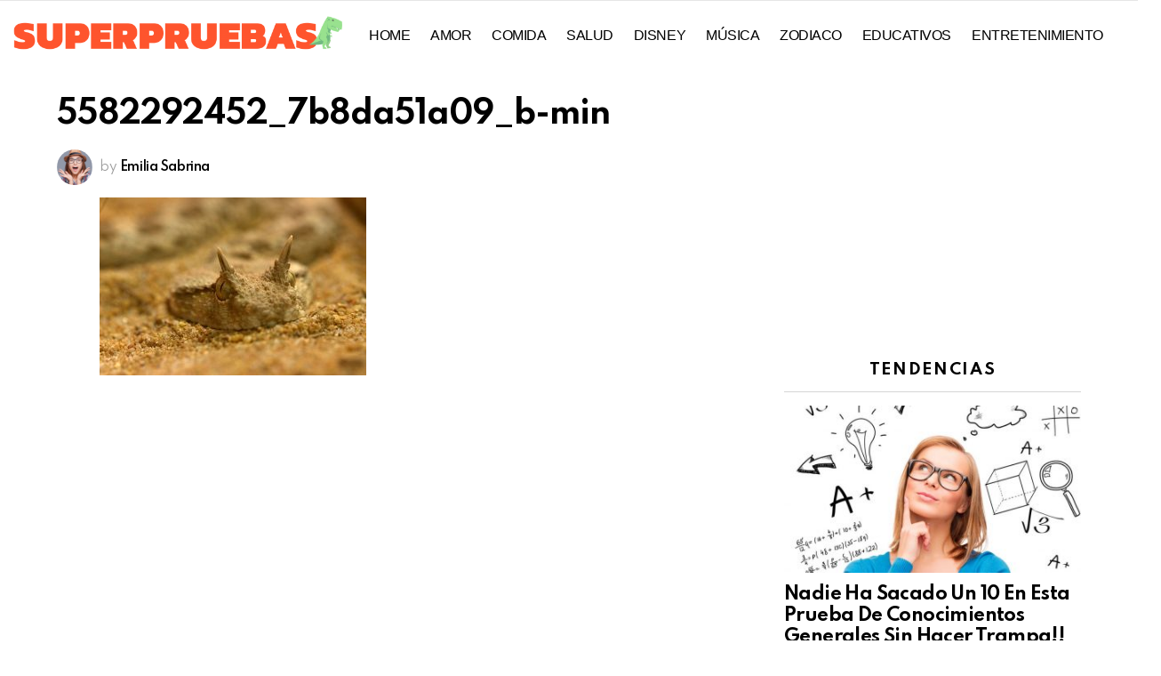

--- FILE ---
content_type: text/html; charset=UTF-8
request_url: https://www.superpruebas.com/5582292452_7b8da51a09_b-min/
body_size: 83061
content:
	<!DOCTYPE html>
<!--[if IE 8]>
<html class="no-js g1-off-outside lt-ie10 lt-ie9" id="ie8" dir="ltr" lang="es-MX" prefix="og: https://ogp.me/ns#"><![endif]-->
<!--[if IE 9]>
<html class="no-js g1-off-outside lt-ie10" id="ie9" dir="ltr" lang="es-MX" prefix="og: https://ogp.me/ns#"><![endif]-->
<!--[if !IE]><!-->
<html class="no-js g1-off-outside" dir="ltr" lang="es-MX" prefix="og: https://ogp.me/ns#"><!--<![endif]-->
<head>
	<meta charset="UTF-8"/>
	<link rel="profile" href="http://gmpg.org/xfn/11"/>
	<link rel="pingback" href="https://www.superpruebas.com/xmlrpc.php"/>

	<title>5582292452_7b8da51a09_b-min | Super Pruebas</title>

		<!-- All in One SEO 4.9.3 - aioseo.com -->
	<meta name="robots" content="max-image-preview:large" />
	<meta name="author" content="Emilia Sabrina"/>
	<link rel="canonical" href="https://www.superpruebas.com/5582292452_7b8da51a09_b-min/" />
	<meta name="generator" content="All in One SEO (AIOSEO) 4.9.3" />
		<meta property="og:locale" content="es_MX" />
		<meta property="og:site_name" content="Super Pruebas | Cuanto sabes?" />
		<meta property="og:type" content="article" />
		<meta property="og:title" content="5582292452_7b8da51a09_b-min | Super Pruebas" />
		<meta property="og:url" content="https://www.superpruebas.com/5582292452_7b8da51a09_b-min/" />
		<meta property="article:published_time" content="2021-03-26T03:24:39+00:00" />
		<meta property="article:modified_time" content="2021-03-26T03:24:39+00:00" />
		<meta name="twitter:card" content="summary" />
		<meta name="twitter:title" content="5582292452_7b8da51a09_b-min | Super Pruebas" />
		<script type="application/ld+json" class="aioseo-schema">
			{"@context":"https:\/\/schema.org","@graph":[{"@type":"BreadcrumbList","@id":"https:\/\/www.superpruebas.com\/5582292452_7b8da51a09_b-min\/#breadcrumblist","itemListElement":[{"@type":"ListItem","@id":"https:\/\/www.superpruebas.com#listItem","position":1,"name":"Home","item":"https:\/\/www.superpruebas.com","nextItem":{"@type":"ListItem","@id":"https:\/\/www.superpruebas.com\/5582292452_7b8da51a09_b-min\/#listItem","name":"5582292452_7b8da51a09_b-min"}},{"@type":"ListItem","@id":"https:\/\/www.superpruebas.com\/5582292452_7b8da51a09_b-min\/#listItem","position":2,"name":"5582292452_7b8da51a09_b-min","previousItem":{"@type":"ListItem","@id":"https:\/\/www.superpruebas.com#listItem","name":"Home"}}]},{"@type":"ItemPage","@id":"https:\/\/www.superpruebas.com\/5582292452_7b8da51a09_b-min\/#itempage","url":"https:\/\/www.superpruebas.com\/5582292452_7b8da51a09_b-min\/","name":"5582292452_7b8da51a09_b-min | Super Pruebas","inLanguage":"es-MX","isPartOf":{"@id":"https:\/\/www.superpruebas.com\/#website"},"breadcrumb":{"@id":"https:\/\/www.superpruebas.com\/5582292452_7b8da51a09_b-min\/#breadcrumblist"},"author":{"@id":"https:\/\/www.superpruebas.com\/author\/sashimipina\/#author"},"creator":{"@id":"https:\/\/www.superpruebas.com\/author\/sashimipina\/#author"},"datePublished":"2021-03-25T20:24:39-07:00","dateModified":"2021-03-25T20:24:39-07:00"},{"@type":"Organization","@id":"https:\/\/www.superpruebas.com\/#organization","name":"Super Pruebas","description":"Cuanto sabes?","url":"https:\/\/www.superpruebas.com\/"},{"@type":"Person","@id":"https:\/\/www.superpruebas.com\/author\/sashimipina\/#author","url":"https:\/\/www.superpruebas.com\/author\/sashimipina\/","name":"Emilia Sabrina","image":{"@type":"ImageObject","@id":"https:\/\/www.superpruebas.com\/5582292452_7b8da51a09_b-min\/#authorImage","url":"https:\/\/www.superpruebas.com\/wp-content\/uploads\/2020\/12\/emilia-profile.png","width":96,"height":96,"caption":"Emilia Sabrina"}},{"@type":"WebSite","@id":"https:\/\/www.superpruebas.com\/#website","url":"https:\/\/www.superpruebas.com\/","name":"Super Pruebas","description":"Cuanto sabes?","inLanguage":"es-MX","publisher":{"@id":"https:\/\/www.superpruebas.com\/#organization"}}]}
		</script>
		<!-- All in One SEO -->


<!-- Open Graph Meta Tags generated by MashShare 3.7.9 - https://mashshare.net -->
<meta property="og:type" content="article" /> 
<meta property="og:title" content="5582292452_7b8da51a09_b-min" />
<meta property="og:image" content="https://www.superpruebas.com/wp-content/uploads/2021/03/5582292452_7b8da51a09_b-min.jpg" />
<meta property="og:url" content="https://www.superpruebas.com/5582292452_7b8da51a09_b-min/" />
<meta property="og:site_name" content="Super Pruebas" />
<meta property="article:published_time" content="2021-03-25T20:24:39-07:00" />
<meta property="article:modified_time" content="2021-03-25T20:24:39-07:00" />
<meta property="og:updated_time" content="2021-03-25T20:24:39-07:00" />
<!-- Open Graph Meta Tags generated by MashShare 3.7.9 - https://www.mashshare.net --><meta property="og:description" content="Cuanto sabes?" />
<!-- Twitter Card generated by MashShare 3.7.9 - https://www.mashshare.net -->
<meta property="og:image:width" content="600" />
<meta property="og:image:height" content="400" />
<meta name="twitter:card" content="summary_large_image">
<meta name="twitter:title" content="5582292452_7b8da51a09_b-min">
<meta name="twitter:description" content="">
<meta name="twitter:image" content="https://www.superpruebas.com/wp-content/uploads/2021/03/5582292452_7b8da51a09_b-min.jpg">
<!-- Twitter Card generated by MashShare 3.7.9 - https://www.mashshare.net -->


<meta name="viewport" content="initial-scale=1.0, minimum-scale=1.0, height=device-height, width=device-width" />
<link rel='dns-prefetch' href='//www.google.com' />
<link rel='dns-prefetch' href='//fonts.googleapis.com' />
<link rel='dns-prefetch' href='//s.w.org' />
<link rel='preconnect' href='https://fonts.gstatic.com' />
<link rel="alternate" type="application/rss+xml" title="Super Pruebas &raquo; Feed" href="https://www.superpruebas.com/feed/" />
		<script type="text/javascript">
			window._wpemojiSettings = {"baseUrl":"https:\/\/s.w.org\/images\/core\/emoji\/13.0.1\/72x72\/","ext":".png","svgUrl":"https:\/\/s.w.org\/images\/core\/emoji\/13.0.1\/svg\/","svgExt":".svg","source":{"concatemoji":"https:\/\/www.superpruebas.com\/wp-includes\/js\/wp-emoji-release.min.js?ver=5.7.14"}};
			!function(e,a,t){var n,r,o,i=a.createElement("canvas"),p=i.getContext&&i.getContext("2d");function s(e,t){var a=String.fromCharCode;p.clearRect(0,0,i.width,i.height),p.fillText(a.apply(this,e),0,0);e=i.toDataURL();return p.clearRect(0,0,i.width,i.height),p.fillText(a.apply(this,t),0,0),e===i.toDataURL()}function c(e){var t=a.createElement("script");t.src=e,t.defer=t.type="text/javascript",a.getElementsByTagName("head")[0].appendChild(t)}for(o=Array("flag","emoji"),t.supports={everything:!0,everythingExceptFlag:!0},r=0;r<o.length;r++)t.supports[o[r]]=function(e){if(!p||!p.fillText)return!1;switch(p.textBaseline="top",p.font="600 32px Arial",e){case"flag":return s([127987,65039,8205,9895,65039],[127987,65039,8203,9895,65039])?!1:!s([55356,56826,55356,56819],[55356,56826,8203,55356,56819])&&!s([55356,57332,56128,56423,56128,56418,56128,56421,56128,56430,56128,56423,56128,56447],[55356,57332,8203,56128,56423,8203,56128,56418,8203,56128,56421,8203,56128,56430,8203,56128,56423,8203,56128,56447]);case"emoji":return!s([55357,56424,8205,55356,57212],[55357,56424,8203,55356,57212])}return!1}(o[r]),t.supports.everything=t.supports.everything&&t.supports[o[r]],"flag"!==o[r]&&(t.supports.everythingExceptFlag=t.supports.everythingExceptFlag&&t.supports[o[r]]);t.supports.everythingExceptFlag=t.supports.everythingExceptFlag&&!t.supports.flag,t.DOMReady=!1,t.readyCallback=function(){t.DOMReady=!0},t.supports.everything||(n=function(){t.readyCallback()},a.addEventListener?(a.addEventListener("DOMContentLoaded",n,!1),e.addEventListener("load",n,!1)):(e.attachEvent("onload",n),a.attachEvent("onreadystatechange",function(){"complete"===a.readyState&&t.readyCallback()})),(n=t.source||{}).concatemoji?c(n.concatemoji):n.wpemoji&&n.twemoji&&(c(n.twemoji),c(n.wpemoji)))}(window,document,window._wpemojiSettings);
		</script>
		<style type="text/css">
img.wp-smiley,
img.emoji {
	display: inline !important;
	border: none !important;
	box-shadow: none !important;
	height: 1em !important;
	width: 1em !important;
	margin: 0 .07em !important;
	vertical-align: -0.1em !important;
	background: none !important;
	padding: 0 !important;
}
</style>
	<link rel='stylesheet' id='aioseo/css/src/vue/standalone/blocks/table-of-contents/global.scss-css'  href='https://www.superpruebas.com/wp-content/plugins/all-in-one-seo-pack/dist/Lite/assets/css/table-of-contents/global.e90f6d47.css?ver=4.9.3' type='text/css' media='all' />
<link rel='stylesheet' id='adace-style-css'  href='https://www.superpruebas.com/wp-content/plugins/ad-ace/assets/css/style.min.css?ver=1.3.20' type='text/css' media='all' />
<link rel='stylesheet' id='shoppable-images-css-css'  href='https://www.superpruebas.com/wp-content/plugins/ad-ace/assets/css/shoppable-images-front.min.css?ver=1.3.20' type='text/css' media='all' />
<link rel='stylesheet' id='contact-form-7-css'  href='https://www.superpruebas.com/wp-content/plugins/contact-form-7/includes/css/styles.css?ver=5.4' type='text/css' media='all' />
<link rel='stylesheet' id='mashsb-styles-css'  href='https://www.superpruebas.com/wp-content/plugins/mashsharer/assets/css/mashsb.min.css?ver=3.7.9' type='text/css' media='all' />
<style id='mashsb-styles-inline-css' type='text/css'>
.mashsb-count {color:#cccccc;}@media only screen and (min-width:568px){.mashsb-buttons a {min-width: 177px;}}
</style>
<link rel='stylesheet' id='mace-lazy-load-youtube-css'  href='https://www.superpruebas.com/wp-content/plugins/media-ace/includes/lazy-load/assets/css/youtube.min.css?ver=1.4.10' type='text/css' media='all' />
<link rel='stylesheet' id='mace-gallery-css'  href='https://www.superpruebas.com/wp-content/plugins/media-ace/includes/gallery/css/gallery.min.css?ver=5.7.14' type='text/css' media='all' />
<link rel='stylesheet' id='onionbuzz-frontend-css-frontend.css-css'  href='https://www.superpruebas.com/wp-content/plugins/onionbuzz/static/frontend/css/frontend.css?ver=1.2.5' type='text/css' media='all' />
<link rel='stylesheet' id='onionbuzz-frontend-css-widget-leaderboard.css-css'  href='https://www.superpruebas.com/wp-content/plugins/onionbuzz/static/frontend/css/widget-leaderboard.css?ver=1.2.5' type='text/css' media='all' />
<link rel='stylesheet' id='onionbuzz-vendors-animations-animations.css-css'  href='https://www.superpruebas.com/wp-content/plugins/onionbuzz/static/vendors/animations/animations.css?ver=1.2.5' type='text/css' media='all' />
<link rel='stylesheet' id='jquery-magnific-popup-css'  href='https://www.superpruebas.com/wp-content/plugins/snax/assets/js/jquery.magnific-popup/magnific-popup.css?ver=5.7.14' type='text/css' media='all' />
<link rel='stylesheet' id='snax-css'  href='https://www.superpruebas.com/wp-content/plugins/snax/css/snax.min.css?ver=1.83' type='text/css' media='all' />
<link rel='stylesheet' id='wordpress-popular-posts-css-css'  href='https://www.superpruebas.com/wp-content/plugins/wordpress-popular-posts/assets/css/wpp.css?ver=5.3.2' type='text/css' media='all' />
<link rel='stylesheet' id='g1-main-css'  href='https://www.superpruebas.com/wp-content/themes/bimber/css/8.6.3/styles/original-2018/all-light.min.css?ver=8.6.3' type='text/css' media='all' />
<link rel='stylesheet' id='bimber-single-css'  href='https://www.superpruebas.com/wp-content/themes/bimber/css/8.6.3/styles/original-2018/single-light.min.css?ver=8.6.3' type='text/css' media='all' />
<link rel='stylesheet' id='bimber-comments-css'  href='https://www.superpruebas.com/wp-content/themes/bimber/css/8.6.3/styles/original-2018/comments-light.min.css?ver=8.6.3' type='text/css' media='all' />
<link rel='stylesheet' id='bimber-google-fonts-css'  href='//fonts.googleapis.com/css?family=Roboto%3A400%2C300%2C500%2C600%2C700%2C900%7CSpartan%3A400%2C300%2C600%2C700%2C800&#038;subset=latin%2Clatin-ext&#038;display=swap&#038;ver=8.6.3' type='text/css' media='all' />
<link rel='stylesheet' id='bimber-dynamic-style-css'  href='https://www.superpruebas.com/wp-content/uploads/dynamic-style-1616702068.css' type='text/css' media='all' />
<link rel='stylesheet' id='bimber-style-css'  href='https://www.superpruebas.com/wp-content/themes/bimber-child-theme/style.css?ver=5.7.14' type='text/css' media='all' />
<link rel='stylesheet' id='bimber-snax-extra-css'  href='https://www.superpruebas.com/wp-content/themes/bimber/css/8.6.3/styles/original-2018/snax-extra-light.min.css?ver=8.6.3' type='text/css' media='all' />
<link rel='stylesheet' id='bimber-vc-css'  href='https://www.superpruebas.com/wp-content/themes/bimber/css/8.6.3/styles/original-2018/vc-light.min.css?ver=8.6.3' type='text/css' media='all' />
<link rel='stylesheet' id='bimber-mashshare-css'  href='https://www.superpruebas.com/wp-content/themes/bimber/css/8.6.3/styles/original-2018/mashshare-light.min.css?ver=8.6.3' type='text/css' media='all' />
<link rel='stylesheet' id='wpgdprc.css-css'  href='https://www.superpruebas.com/wp-content/plugins/wp-gdpr-compliance/assets/css/front.min.css?ver=1613502205' type='text/css' media='all' />
<style id='wpgdprc.css-inline-css' type='text/css'>

            div.wpgdprc .wpgdprc-switch .wpgdprc-switch-inner:before { content: 'Yes'; }
            div.wpgdprc .wpgdprc-switch .wpgdprc-switch-inner:after { content: 'No'; }
        
</style>
<script type='text/javascript' src='https://www.superpruebas.com/wp-includes/js/jquery/jquery.min.js?ver=3.5.1' id='jquery-core-js'></script>
<script type='text/javascript' src='https://www.superpruebas.com/wp-includes/js/jquery/jquery-migrate.min.js?ver=3.3.2' id='jquery-migrate-js'></script>
<script type='text/javascript' src='https://www.superpruebas.com/wp-content/plugins/ad-ace/assets/js/slideup.js?ver=1.3.20' id='adace-slideup-js'></script>
<script type='text/javascript' src='https://www.superpruebas.com/wp-content/plugins/ad-ace/includes/shoppable-images/assets/js/shoppable-images-front.js?ver=1.3.20' id='shoppable-images-js-js'></script>
<script type='text/javascript' src='https://www.superpruebas.com/wp-content/plugins/ad-ace/assets/js/coupons.js?ver=1.3.20' id='adace-coupons-js'></script>
<script type='text/javascript' id='mashsb-js-extra'>
/* <![CDATA[ */
var mashsb = {"shares":"0","round_shares":"1","animate_shares":"0","dynamic_buttons":"0","share_url":"https:\/\/www.superpruebas.com\/5582292452_7b8da51a09_b-min\/","title":"5582292452_7b8da51a09_b-min","image":null,"desc":"","hashtag":"","subscribe":"content","subscribe_url":"","activestatus":"1","singular":"1","twitter_popup":"1","refresh":"0","nonce":"dd24e958ac","postid":"7220","servertime":"1769239019","ajaxurl":"https:\/\/www.superpruebas.com\/wp-admin\/admin-ajax.php"};
/* ]]> */
</script>
<script type='text/javascript' src='https://www.superpruebas.com/wp-content/plugins/mashsharer/assets/js/mashsb.min.js?ver=3.7.9' id='mashsb-js'></script>
<script type='application/json' id='wpp-json'>
{"sampling_active":0,"sampling_rate":100,"ajax_url":"https:\/\/www.superpruebas.com\/wp-json\/wordpress-popular-posts\/v1\/popular-posts","ID":7220,"token":"c82826232e","lang":0,"debug":0}
</script>
<script type='text/javascript' src='https://www.superpruebas.com/wp-content/plugins/wordpress-popular-posts/assets/js/wpp.min.js?ver=5.3.2' id='wpp-js-js'></script>
<script type='text/javascript' src='https://www.superpruebas.com/wp-content/themes/bimber/js/modernizr/modernizr-custom.min.js?ver=3.3.0' id='modernizr-js'></script>
<link rel="https://api.w.org/" href="https://www.superpruebas.com/wp-json/" /><link rel="alternate" type="application/json" href="https://www.superpruebas.com/wp-json/wp/v2/media/7220" /><link rel="EditURI" type="application/rsd+xml" title="RSD" href="https://www.superpruebas.com/xmlrpc.php?rsd" />
<link rel="wlwmanifest" type="application/wlwmanifest+xml" href="https://www.superpruebas.com/wp-includes/wlwmanifest.xml" /> 
<link rel='shortlink' href='https://www.superpruebas.com/?p=7220' />
<link rel="alternate" type="application/json+oembed" href="https://www.superpruebas.com/wp-json/oembed/1.0/embed?url=https%3A%2F%2Fwww.superpruebas.com%2F5582292452_7b8da51a09_b-min%2F" />
<link rel="alternate" type="text/xml+oembed" href="https://www.superpruebas.com/wp-json/oembed/1.0/embed?url=https%3A%2F%2Fwww.superpruebas.com%2F5582292452_7b8da51a09_b-min%2F&#038;format=xml" />
<link rel="preload" href="https://www.superpruebas.com/wp-content/plugins/g1-socials/css/iconfont/fonts/g1-socials.woff" as="font" type="font/woff" crossorigin="anonymous">	<style>
		.lazyload, .lazyloading {
			opacity: 0;
		}
		.lazyloaded {
			opacity: 1;
		}
		.lazyload,
		.lazyloading,
		.lazyloaded {
			transition: opacity 0.175s ease-in-out;
		}

		iframe.lazyloading {
			opacity: 1;
			transition: opacity 0.375s ease-in-out;
			background: #f2f2f2 no-repeat center;
		}
		iframe.lazyloaded {
			opacity: 1;
		}
	</style>
	
<!-- Onionbuzz Custom CSS -->
<style type="text/css">
.la-quiz-question-answer-title {
    width: 100%;
    text-align: center;
    font-size: 17px;
    font-weight: 400;
    line-height: 19px;
    margin-top: 0px;
}

.la-quiz-question-answer-title a {
    color: #999;
    font-style: italic;
    font-size: .77rem;
}

.laqm-slider-nav-button.withtext {
    padding: 7px 13px 5px 11px;
}

.laqm-slider-nav-button {
    font-size: 16px;
    text-align: center;
}
</style>
<!-- Onionbuzz Custom CSS END -->
<script type="text/javascript">window.onionbuzz_params = {"ajax_url":"https:\/\/www.superpruebas.com\/wp-admin\/admin-ajax.php","is_mobile":false};</script><link rel="preload" href="https://www.superpruebas.com/wp-content/plugins/snax/css/snaxicon/fonts/snaxicon.woff" as="font" type="font/woff" crossorigin="anonymous">        <style>
            @-webkit-keyframes bgslide {
                from {
                    background-position-x: 0;
                }
                to {
                    background-position-x: -200%;
                }
            }

            @keyframes bgslide {
                    from {
                        background-position-x: 0;
                    }
                    to {
                        background-position-x: -200%;
                    }
            }

            .wpp-widget-placeholder {
                margin: 0 auto;
                width: 60px;
                height: 3px;
                background: #dd3737;
                background: -webkit-gradient(linear, left top, right top, from(#dd3737), color-stop(10%, #571313), to(#dd3737));
                background: linear-gradient(90deg, #dd3737 0%, #571313 10%, #dd3737 100%);
                background-size: 200% auto;
                border-radius: 3px;
                -webkit-animation: bgslide 1s infinite linear;
                animation: bgslide 1s infinite linear;
            }
        </style>
        		<script>
			document.documentElement.className = document.documentElement.className.replace( 'no-js', 'js' );
		</script>
				<style>
			.no-js img.lazyload { display: none; }
			figure.wp-block-image img.lazyloading { min-width: 150px; }
							.lazyload, .lazyloading { opacity: 0; }
				.lazyloaded {
					opacity: 1;
					transition: opacity 400ms;
					transition-delay: 0ms;
				}
					</style>
			<style>
	@font-face {
		font-family: "bimber";
							src:url("https://www.superpruebas.com/wp-content/themes/bimber/css/8.6.3/bimber/fonts/bimber.eot");
			src:url("https://www.superpruebas.com/wp-content/themes/bimber/css/8.6.3/bimber/fonts/bimber.eot?#iefix") format("embedded-opentype"),
			url("https://www.superpruebas.com/wp-content/themes/bimber/css/8.6.3/bimber/fonts/bimber.woff") format("woff"),
			url("https://www.superpruebas.com/wp-content/themes/bimber/css/8.6.3/bimber/fonts/bimber.ttf") format("truetype"),
			url("https://www.superpruebas.com/wp-content/themes/bimber/css/8.6.3/bimber/fonts/bimber.svg#bimber") format("svg");
				font-weight: normal;
		font-style: normal;
		font-display: block;
	}
	</style>
	<!-- Global site tag (gtag.js) - Google Analytics -->
<script async src="https://www.googletagmanager.com/gtag/js?id=G-69RRLLRFMN"></script>
<script>
  window.dataLayer = window.dataLayer || [];
  function gtag(){dataLayer.push(arguments);}
  gtag('js', new Date());

  gtag('config', 'G-69RRLLRFMN');
  gtag('config', 'UA-180843642-1');
</script>

<script data-ad-client="ca-pub-9300582314005859" async src="https://pagead2.googlesyndication.com/pagead/js/adsbygoogle.js"></script>

<script type="text/javascript">
    window._mNHandle = window._mNHandle || {};
    window._mNHandle.queue = window._mNHandle.queue || [];
    medianet_versionId = "3121199";
</script>
<script src="https://contextual.media.net/dmedianet.js?cid=8CU20SG5L" async="async"></script>

<!-- Facebook Pixel Code -->
<script>
!function(f,b,e,v,n,t,s)
{if(f.fbq)return;n=f.fbq=function(){n.callMethod?
n.callMethod.apply(n,arguments):n.queue.push(arguments)};
if(!f._fbq)f._fbq=n;n.push=n;n.loaded=!0;n.version='2.0';
n.queue=[];t=b.createElement(e);t.async=!0;
t.src=v;s=b.getElementsByTagName(e)[0];
s.parentNode.insertBefore(t,s)}(window, document,'script',
'https://connect.facebook.net/en_US/fbevents.js');
fbq('init', '1586935121494885');
fbq('track', 'PageView');
</script>
<noscript><img height="1" width="1" style="display:none"
src="https://www.facebook.com/tr?id=1586935121494885&ev=PageView&noscript=1"
/></noscript>
<!-- End Facebook Pixel Code --><meta name="generator" content="Elementor 3.11.5; settings: css_print_method-external, google_font-enabled, font_display-auto">
<meta name="generator" content="Powered by WPBakery Page Builder - drag and drop page builder for WordPress."/>
<link rel="icon" href="https://www.superpruebas.com/wp-content/uploads/2021/03/cropped-superpruebas-icon-32x32.png" sizes="32x32" />
<link rel="icon" href="https://www.superpruebas.com/wp-content/uploads/2021/03/cropped-superpruebas-icon-192x192.png" sizes="192x192" />
<link rel="apple-touch-icon" href="https://www.superpruebas.com/wp-content/uploads/2021/03/cropped-superpruebas-icon-180x180.png" />
<meta name="msapplication-TileImage" content="https://www.superpruebas.com/wp-content/uploads/2021/03/cropped-superpruebas-icon-270x270.png" />
	<script>if("undefined"!=typeof localStorage){var nsfwItemId=document.getElementsByName("g1:nsfw-item-id");nsfwItemId=nsfwItemId.length>0?nsfwItemId[0].getAttribute("content"):"g1_nsfw_off",window.g1SwitchNSFW=function(e){e?(localStorage.setItem(nsfwItemId,1),document.documentElement.classList.add("g1-nsfw-off")):(localStorage.removeItem(nsfwItemId),document.documentElement.classList.remove("g1-nsfw-off"))};try{var nsfwmode=localStorage.getItem(nsfwItemId);window.g1SwitchNSFW(nsfwmode)}catch(e){}}</script>
			<style type="text/css" id="wp-custom-css">
			.entry-category {
    padding: 2px 8px 2px 0px;
}		</style>
		<noscript><style> .wpb_animate_when_almost_visible { opacity: 1; }</style></noscript></head>

<body class="attachment attachment-template-default single single-attachment postid-7220 attachmentid-7220 attachment-jpeg wp-embed-responsive snax-hoverable g1-layout-stretched g1-hoverable g1-has-mobile-logo g1-sidebar-normal wpb-js-composer js-comp-ver-6.5.0 vc_responsive elementor-default elementor-kit-2829" itemscope="" itemtype="http://schema.org/WebPage" >

<div class="g1-body-inner">

	<div id="page">
		
	<aside class="g1-row g1-sharebar g1-sharebar-off">
		<div class="g1-row-inner">
			<div class="g1-column g1-sharebar-inner">
			</div>
		</div>
		<div class="g1-row-background">
		</div>
	</aside>

		

					<div class="g1-row g1-row-layout-page g1-hb-row g1-hb-row-normal g1-hb-row-a g1-hb-row-1 g1-hb-full g1-hb-sticky-off g1-hb-shadow-off">
			<div class="g1-row-inner">
				<div class="g1-column g1-dropable">
											<div class="g1-bin-1 g1-bin-grow-off">
							<div class="g1-bin g1-bin-align-left">
															</div>
						</div>
											<div class="g1-bin-2 g1-bin-grow-off">
							<div class="g1-bin g1-bin-align-center">
															</div>
						</div>
											<div class="g1-bin-3 g1-bin-grow-off">
							<div class="g1-bin g1-bin-align-right">
															</div>
						</div>
									</div>
			</div>
			<div class="g1-row-background"></div>
		</div>
				<div class="g1-sticky-top-wrapper g1-hb-row-2">
				<div class="g1-row g1-row-layout-page g1-hb-row g1-hb-row-normal g1-hb-row-b g1-hb-row-2 g1-hb-full g1-hb-sticky-on g1-hb-shadow-off">
			<div class="g1-row-inner">
				<div class="g1-column g1-dropable">
											<div class="g1-bin-1 g1-bin-grow-off">
							<div class="g1-bin g1-bin-align-left">
																	<div class="g1-id g1-id-desktop">
			<p class="g1-mega g1-mega-1st site-title">
	
			<a class="g1-logo-wrapper"
			   href="https://www.superpruebas.com/" rel="home">
									<picture class="g1-logo g1-logo-default">
						<source media="(min-width: 1025px)" srcset="https://www.superpruebas.com/wp-content/uploads/2020/12/sp-logo.png 2x,https://www.superpruebas.com/wp-content/uploads/2020/12/sp-logo.png 1x">
						<source media="(max-width: 1024px)" srcset="data:image/svg+xml,%3Csvg%20xmlns%3D%27http%3A%2F%2Fwww.w3.org%2F2000%2Fsvg%27%20viewBox%3D%270%200%20370%2084%27%2F%3E">
						<img
							
							width="370"
							height="84"
							alt="Super Pruebas" data-src="https://www.superpruebas.com/wp-content/uploads/2020/12/sp-logo.png" class="lazyload" src="[data-uri]" /><noscript><img
							src="https://www.superpruebas.com/wp-content/uploads/2020/12/sp-logo.png"
							width="370"
							height="84"
							alt="Super Pruebas" /></noscript>
					</picture>

											<picture class="g1-logo g1-logo-inverted">
							<source id="g1-logo-inverted-source" media="(min-width: 1025px)" srcset="data:image/svg+xml,%3Csvg%20xmlns%3D%27http%3A%2F%2Fwww.w3.org%2F2000%2Fsvg%27%20viewBox%3D%270%200%20370%2084%27%2F%3E" data-srcset="https://www.superpruebas.com/wp-content/uploads/2020/12/sp-logo.png 2x,https://www.superpruebas.com/wp-content/uploads/2020/12/sp-logo.png 1x">
							<source media="(max-width: 1024px)" srcset="data:image/svg+xml,%3Csvg%20xmlns%3D%27http%3A%2F%2Fwww.w3.org%2F2000%2Fsvg%27%20viewBox%3D%270%200%20370%2084%27%2F%3E">
							<img
								id="g1-logo-inverted-img"
								class="lazyload"
								src=""
								data-src="https://www.superpruebas.com/wp-content/uploads/2020/12/sp-logo.png"
								width="370"
								height="84"
								alt="" />
						</picture>
												</a>

			</p>
	
            <script>
            try {
                if ( localStorage.getItem(skinItemId ) ) {
                    var _g1;
                    _g1 = document.getElementById('g1-logo-inverted-img');
                    _g1.classList.remove('lazyload');
                    _g1.setAttribute('src', _g1.getAttribute('data-src') );

                    _g1 = document.getElementById('g1-logo-inverted-source');
                    _g1.setAttribute('srcset', _g1.getAttribute('data-srcset'));
                }
            } catch(e) {}
        </script>
    
	</div>																	<!-- BEGIN .g1-primary-nav -->
<nav id="g1-primary-nav" class="g1-primary-nav"><ul id="g1-primary-nav-menu" class="g1-primary-nav-menu g1-menu-h"><li id="menu-item-5300" class="menu-item menu-item-type-custom menu-item-object-custom menu-item-home menu-item-g1-standard menu-item-5300"><a title="						" href="https://www.superpruebas.com">Home</a></li>
<li id="menu-item-5370" class="menu-item menu-item-type-taxonomy menu-item-object-category menu-item-g1-standard menu-item-5370"><a href="https://www.superpruebas.com/category/amor/">Amor</a></li>
<li id="menu-item-5371" class="menu-item menu-item-type-taxonomy menu-item-object-category menu-item-g1-standard menu-item-5371"><a href="https://www.superpruebas.com/category/comida/">Comida</a></li>
<li id="menu-item-5372" class="menu-item menu-item-type-taxonomy menu-item-object-category menu-item-g1-standard menu-item-5372"><a href="https://www.superpruebas.com/category/salud/">Salud</a></li>
<li id="menu-item-5674" class="menu-item menu-item-type-taxonomy menu-item-object-category menu-item-g1-standard menu-item-5674"><a href="https://www.superpruebas.com/category/disney/">Disney</a></li>
<li id="menu-item-6580" class="menu-item menu-item-type-taxonomy menu-item-object-category menu-item-g1-standard menu-item-6580"><a href="https://www.superpruebas.com/category/musica/">Música</a></li>
<li id="menu-item-6617" class="menu-item menu-item-type-taxonomy menu-item-object-category menu-item-g1-standard menu-item-6617"><a href="https://www.superpruebas.com/category/zodiaco/">Zodiaco</a></li>
<li id="menu-item-7444" class="menu-item menu-item-type-taxonomy menu-item-object-category menu-item-g1-standard menu-item-7444"><a href="https://www.superpruebas.com/category/educativos/">Educativos</a></li>
<li id="menu-item-7494" class="menu-item menu-item-type-taxonomy menu-item-object-category menu-item-g1-standard menu-item-7494"><a href="https://www.superpruebas.com/category/entretenimiento/">Entretenimiento</a></li>
</ul></nav><!-- END .g1-primary-nav -->
															</div>
						</div>
											<div class="g1-bin-2 g1-bin-grow-off">
							<div class="g1-bin g1-bin-align-center">
															</div>
						</div>
											<div class="g1-bin-3 g1-bin-grow-off">
							<div class="g1-bin g1-bin-align-right">
																		<div class="g1-drop g1-drop-with-anim g1-drop-before g1-drop-the-search  g1-drop-m g1-drop-icon ">
		<a class="g1-drop-toggle" href="https://www.superpruebas.com/?s=">
			<span class="g1-drop-toggle-icon"></span><span class="g1-drop-toggle-text">Search</span>
			<span class="g1-drop-toggle-arrow"></span>
		</a>
		<div class="g1-drop-content">
			

<div role="search" class="search-form-wrapper">
	<form method="get"
	      class="g1-searchform-tpl-default g1-searchform-ajax search-form"
	      action="https://www.superpruebas.com/">
		<label>
			<span class="screen-reader-text">Search for:</span>
			<input type="search" class="search-field"
			       placeholder="Search &hellip;"
			       value="" name="s"
			       title="Search for:" />
		</label>
		<button class="search-submit">Search</button>
	</form>

			<div class="g1-searches g1-searches-ajax"></div>
	</div>
		</div>
	</div>
																																</div>
						</div>
									</div>
			</div>
			<div class="g1-row-background"></div>
		</div>
				</div>
				<div class="g1-row g1-row-layout-page g1-hb-row g1-hb-row-normal g1-hb-row-c g1-hb-row-3 g1-hb-full g1-hb-sticky-off g1-hb-shadow-off">
			<div class="g1-row-inner">
				<div class="g1-column g1-dropable">
											<div class="g1-bin-1 g1-bin-grow-off">
							<div class="g1-bin g1-bin-align-left">
															</div>
						</div>
											<div class="g1-bin-2 g1-bin-grow-off">
							<div class="g1-bin g1-bin-align-center">
															</div>
						</div>
											<div class="g1-bin-3 g1-bin-grow-off">
							<div class="g1-bin g1-bin-align-right">
															</div>
						</div>
									</div>
			</div>
			<div class="g1-row-background"></div>
		</div>
					<div class="g1-sticky-top-wrapper g1-hb-row-1">
				<div class="g1-row g1-row-layout-page g1-hb-row g1-hb-row-mobile g1-hb-row-a g1-hb-row-1 g1-hb-boxed g1-hb-sticky-on g1-hb-shadow-off">
			<div class="g1-row-inner">
				<div class="g1-column g1-dropable">
											<div class="g1-bin-1 g1-bin-grow-off">
							<div class="g1-bin g1-bin-align-left">
															</div>
						</div>
											<div class="g1-bin-2 g1-bin-grow-off">
							<div class="g1-bin g1-bin-align-center">
															</div>
						</div>
											<div class="g1-bin-3 g1-bin-grow-off">
							<div class="g1-bin g1-bin-align-right">
															</div>
						</div>
									</div>
			</div>
			<div class="g1-row-background"></div>
		</div>
				</div>
				<div class="g1-row g1-row-layout-page g1-hb-row g1-hb-row-mobile g1-hb-row-b g1-hb-row-2 g1-hb-boxed g1-hb-sticky-off g1-hb-shadow-off">
			<div class="g1-row-inner">
				<div class="g1-column g1-dropable">
											<div class="g1-bin-1 g1-bin-grow-off">
							<div class="g1-bin g1-bin-align-left">
																		<a class="g1-hamburger g1-hamburger-show g1-hamburger-s  " href="#">
		<span class="g1-hamburger-icon"></span>
			<span class="g1-hamburger-label
			g1-hamburger-label-hidden			">Menu</span>
	</a>
															</div>
						</div>
											<div class="g1-bin-2 g1-bin-grow-on">
							<div class="g1-bin g1-bin-align-center">
																	<div class="g1-id g1-id-mobile">
			<p class="g1-mega g1-mega-1st site-title">
	
		<a class="g1-logo-wrapper"
		   href="https://www.superpruebas.com/" rel="home">
							<picture class="g1-logo g1-logo-default">
					<source media="(max-width: 1024px)" srcset="https://www.superpruebas.com/wp-content/uploads/2020/12/sp-logo.png 2x,https://www.superpruebas.com/wp-content/uploads/2020/12/sp-logo.png 1x">
					<source media="(min-width: 1025px)" srcset="data:image/svg+xml,%3Csvg%20xmlns%3D%27http%3A%2F%2Fwww.w3.org%2F2000%2Fsvg%27%20viewBox%3D%270%200%20198%2045%27%2F%3E">
					<img
						
						width="198"
						height="45"
						alt="Super Pruebas" data-src="https://www.superpruebas.com/wp-content/uploads/2020/12/sp-logo.png" class="lazyload" src="[data-uri]" /><noscript><img
						src="https://www.superpruebas.com/wp-content/uploads/2020/12/sp-logo.png"
						width="198"
						height="45"
						alt="Super Pruebas" /></noscript>
				</picture>

									<picture class="g1-logo g1-logo-inverted">
						<source id="g1-logo-mobile-inverted-source" media="(max-width: 1024px)" srcset="data:image/svg+xml,%3Csvg%20xmlns%3D%27http%3A%2F%2Fwww.w3.org%2F2000%2Fsvg%27%20viewBox%3D%270%200%20198%2045%27%2F%3E" data-srcset="https://www.superpruebas.com/wp-content/uploads/2020/12/sp-logo.png 2x,https://www.superpruebas.com/wp-content/uploads/2020/12/sp-logo.png 1x">
						<source media="(min-width: 1025px)" srcset="data:image/svg+xml,%3Csvg%20xmlns%3D%27http%3A%2F%2Fwww.w3.org%2F2000%2Fsvg%27%20viewBox%3D%270%200%20198%2045%27%2F%3E">
						<img
							id="g1-logo-mobile-inverted-img"
							class="lazyload"
							src=""
							data-src="https://www.superpruebas.com/wp-content/uploads/2020/12/sp-logo.png"
							width="198"
							height="45"
							alt="" />
					</picture>
									</a>

			</p>
	
            <script>
            try {
                if ( localStorage.getItem(skinItemId ) ) {
                    var _g1;
                    _g1 = document.getElementById('g1-logo-mobile-inverted-img');
                    _g1.classList.remove('lazyload');
                    _g1.setAttribute('src', _g1.getAttribute('data-src') );

                    _g1 = document.getElementById('g1-logo-mobile-inverted-source');
                    _g1.setAttribute('srcset', _g1.getAttribute('data-srcset'));
                }
            } catch(e) {}
        </script>
    
	</div>															</div>
						</div>
											<div class="g1-bin-3 g1-bin-grow-off">
							<div class="g1-bin g1-bin-align-right">
															</div>
						</div>
									</div>
			</div>
			<div class="g1-row-background"></div>
		</div>
			<div class="g1-row g1-row-layout-page g1-hb-row g1-hb-row-mobile g1-hb-row-c g1-hb-row-3 g1-hb-boxed g1-hb-sticky-off g1-hb-shadow-off">
			<div class="g1-row-inner">
				<div class="g1-column g1-dropable">
											<div class="g1-bin-1 g1-bin-grow-off">
							<div class="g1-bin g1-bin-align-left">
															</div>
						</div>
											<div class="g1-bin-2 g1-bin-grow-on">
							<div class="g1-bin g1-bin-align-center">
															</div>
						</div>
											<div class="g1-bin-3 g1-bin-grow-off">
							<div class="g1-bin g1-bin-align-right">
															</div>
						</div>
									</div>
			</div>
			<div class="g1-row-background"></div>
		</div>
	
		
		



		

	
	<div class="g1-row g1-row-padding-m g1-row-layout-page">
		<div class="g1-row-background">
		</div>
		<div class="g1-row-inner">

			<div class="g1-column g1-column-2of3" id="primary">
				<div id="content" role="main">

					

<article id="post-7220" class="entry-tpl-classic post-7220 attachment type-attachment status-inherit" itemscope="&quot;&quot;" itemtype="http://schema.org/CreativeWork" >
	<div class="entry-inner">
		
		<header class="entry-header entry-header-01">
			<div class="entry-before-title">
				
								</div>

			<h1 class="g1-mega g1-mega-1st entry-title" itemprop="headline">5582292452_7b8da51a09_b-min</h1>
						
							<p class="g1-meta g1-meta-m entry-meta entry-meta-m">
					<span class="entry-byline entry-byline-m entry-byline-with-avatar">
										<span class="entry-author" itemscope="" itemprop="author" itemtype="http://schema.org/Person">
	
		<span class="entry-meta-label">by</span>
			<a href="https://www.superpruebas.com/author/sashimipina/" title="Posts by Emilia Sabrina" rel="author">
			<img data-expand="600" src="data:image/svg+xml;charset=utf-8,%3Csvg xmlns%3D'http%3A%2F%2Fwww.w3.org%2F2000%2Fsvg' viewBox%3D'0 0 40 40'%2F%3E" data-src="https://www.superpruebas.com/wp-content/uploads/2020/12/emilia-profile-48x48.png" width="40" height="40" alt="Emilia Sabrina" class="lazyload avatar avatar-40 wp-user-avatar wp-user-avatar-40 alignnone photo" />
							<strong itemprop="name">Emilia Sabrina</strong>
					</a>
	</span>
	
												</span>

					<span class="entry-stats entry-stats-m">

						
						
						
											</span>
				</p>
			
			
		</header>

		
		<div class="g1-content-narrow g1-typography-xl entry-content" itemprop="articleBody" >
			<p class="attachment"><a href='https://www.superpruebas.com/wp-content/uploads/2021/03/5582292452_7b8da51a09_b-min.jpg'><img data-expand="600" width="300" height="200" src="data:image/svg+xml;charset=utf-8,%3Csvg xmlns%3D'http%3A%2F%2Fwww.w3.org%2F2000%2Fsvg' viewBox%3D'0 0 300 200'%2F%3E" data-src="https://www.superpruebas.com/wp-content/uploads/2021/03/5582292452_7b8da51a09_b-min-300x200.jpg" class="lazyload attachment-medium size-medium" alt="" data-srcset="https://www.superpruebas.com/wp-content/uploads/2021/03/5582292452_7b8da51a09_b-min-300x200.jpg 300w, https://www.superpruebas.com/wp-content/uploads/2021/03/5582292452_7b8da51a09_b-min-180x120.jpg 180w, https://www.superpruebas.com/wp-content/uploads/2021/03/5582292452_7b8da51a09_b-min-561x374.jpg 561w, https://www.superpruebas.com/wp-content/uploads/2021/03/5582292452_7b8da51a09_b-min-364x243.jpg 364w, https://www.superpruebas.com/wp-content/uploads/2021/03/5582292452_7b8da51a09_b-min-72x48.jpg 72w, https://www.superpruebas.com/wp-content/uploads/2021/03/5582292452_7b8da51a09_b-min-144x96.jpg 144w, https://www.superpruebas.com/wp-content/uploads/2021/03/5582292452_7b8da51a09_b-min-313x209.jpg 313w, https://www.superpruebas.com/wp-content/uploads/2021/03/5582292452_7b8da51a09_b-min.jpg 600w" data-sizes="(max-width: 300px) 100vw, 300px" /></a></p>

		</div>
	</div><!-- .todo -->

	




	<meta itemprop="mainEntityOfPage" content="https://www.superpruebas.com/5582292452_7b8da51a09_b-min/"/>
	<meta itemprop="dateModified"
	      content="2021-03-25T20:24:39"/>

	<span itemprop="publisher" itemscope itemtype="http://schema.org/Organization">
		<meta itemprop="name" content="Super Pruebas" />
		<meta itemprop="url" content="https://www.superpruebas.com" />
		<span itemprop="logo" itemscope itemtype="http://schema.org/ImageObject">
			<meta itemprop="url" content="https://www.superpruebas.com/wp-content/uploads/2020/12/sp-logo.png" />
		</span>
	</span>
			<meta itemprop="datePublished" content="2021-03-25">
	</article>


				</div><!-- #content -->
			</div><!-- #primary -->

			<div id="secondary" class="g1-sidebar g1-sidebar-padded g1-column g1-column-1of3">
	<div class="g1-sticky-widget-wrapper"><div class="g1-sticky-widget" style="top: 10px"><aside id="adace_ads_widget-600060004" class="widget widget_adace_ads_widget"><div class="adace-slot-wrapper adace-widget-884 " >
	<div class="adace-disclaimer">
		</div>
	<div class="adace-slot">	<div class="adace-loader adace-loader-697471eb43e6e">
		<script>
			(function ($) {
			var $self = $('.adace-loader-697471eb43e6e');
			var $wrapper = $self.closest('.adace-slot-wrapper');

			"use strict";
			var adace_load_697471eb43e6e = function(){
				var viewport = $(window).width();
				var tabletStart = 601;
				var landscapeStart = 801;
				var tabletEnd = 961;
				var content = '%3Cdiv%20class%3D%22adace_adsense_697471eb43dcc%22%3E%3Cscript%20async%20src%3D%22%2F%2Fpagead2.googlesyndication.com%2Fpagead%2Fjs%2Fadsbygoogle.js%22%3E%3C%2Fscript%3E%0A%09%09%3Cins%20class%3D%22adsbygoogle%22%0A%09%09style%3D%22display%3Ablock%3B%22%0A%09%09data-ad-client%3D%22ca-pub-9300582314005859%22%0A%09%09data-ad-slot%3D%222067318856%22%0A%09%09data-ad-format%3D%22auto%22%0A%09%09%3E%3C%2Fins%3E%0A%09%09%3Cscript%3E%28adsbygoogle%20%3D%20window.adsbygoogle%20%7C%7C%20%5B%5D%29.push%28%7B%7D%29%3B%3C%2Fscript%3E%3C%2Fdiv%3E';
				var unpack = true;
				if(viewport<tabletStart){
										if ($wrapper.hasClass('.adace-hide-on-mobile')){
						$wrapper.remove();
					}
				}
				if(viewport>=tabletStart && viewport<landscapeStart){
										if ($wrapper.hasClass('.adace-hide-on-portrait')){
						$wrapper.remove();
					}
				}
				if(viewport>=landscapeStart && viewport<tabletEnd){
										if ($wrapper.hasClass('.adace-hide-on-landscape')){
						$wrapper.remove();
					}
				}
				if(viewport>=tabletStart && viewport<tabletEnd){
										if ($wrapper.hasClass('.adace-hide-on-tablet')){
						$wrapper.remove();
					}
				}
				if(viewport>=tabletEnd){
										if ($wrapper.hasClass('.adace-hide-on-desktop')){
						$wrapper.remove();
					}
				}
				if(unpack) {
					$self.replaceWith(decodeURIComponent(content));
				}
			}
			if($wrapper.css('visibility') === 'visible' ) {
				adace_load_697471eb43e6e();
			} else {
				//fire when visible.
				var refreshIntervalId = setInterval(function(){
					if($wrapper.css('visibility') === 'visible' ) {
						adace_load_697471eb43e6e();
						clearInterval(refreshIntervalId);
					}
				}, 999);
			}


			})(jQuery);
		</script>
	</div>
		</div>
</div>
</aside><aside id="bimber_widget_posts-600060009" class="widget widget_bimber_widget_posts"><header><h2 class="g1-delta g1-delta-2nd widgettitle"><span>Tendencias</span></h2></header>			<div id="g1-widget-posts-1"
			     class=" g1-widget-posts">
									<div class="g1-collection g1-collection-grid g1-collection-columns-1">
	<div class="g1-collection-header">
	
	</div>

			<div class="g1-collection-viewport">
			<ul class="g1-collection-items">
									<li class="g1-collection-item">
						
<article class="entry-tpl-grid entry-tpl-grid-m post-7116 post type-post status-publish format-standard has-post-thumbnail category-educativos">
	<div class="entry-featured-media " ><a title="Nadie Ha Sacado Un 10 En Esta Prueba De Conocimientos Generales Sin Hacer Trampa!!" class="g1-frame" href="https://www.superpruebas.com/nadie-ha-sacado-un-10-en-esta-prueba-de-conocimientos-generales-sin-hacer-trampa/"><div class="g1-frame-inner"><img data-expand="600" width="364" height="205" src="data:image/svg+xml;charset=utf-8,%3Csvg xmlns%3D'http%3A%2F%2Fwww.w3.org%2F2000%2Fsvg' viewBox%3D'0 0 364 205'%2F%3E" data-src="https://www.superpruebas.com/wp-content/uploads/2021/03/como-descubrir-a-las-personas-inteligentes-min-364x205.jpg" class="lazyload attachment-bimber-grid-standard size-bimber-grid-standard wp-post-image" alt="" data-srcset="https://www.superpruebas.com/wp-content/uploads/2021/03/como-descubrir-a-las-personas-inteligentes-min-364x205.jpg 364w, https://www.superpruebas.com/wp-content/uploads/2021/03/como-descubrir-a-las-personas-inteligentes-min-192x108.jpg 192w, https://www.superpruebas.com/wp-content/uploads/2021/03/como-descubrir-a-las-personas-inteligentes-min-384x216.jpg 384w, https://www.superpruebas.com/wp-content/uploads/2021/03/como-descubrir-a-las-personas-inteligentes-min-728x409.jpg 728w, https://www.superpruebas.com/wp-content/uploads/2021/03/como-descubrir-a-las-personas-inteligentes-min-561x316.jpg 561w, https://www.superpruebas.com/wp-content/uploads/2021/03/como-descubrir-a-las-personas-inteligentes-min-758x426.jpg 758w" data-sizes="(max-width: 364px) 100vw, 364px" /><span class="g1-frame-icon g1-frame-icon-"></span></div></a></div>
		
	<div class="entry-body">
		<header class="entry-header">
			<div class="entry-before-title">
				
							</div>

			<h3 class="g1-gamma g1-gamma-1st entry-title"><a href="https://www.superpruebas.com/nadie-ha-sacado-un-10-en-esta-prueba-de-conocimientos-generales-sin-hacer-trampa/" rel="bookmark">Nadie Ha Sacado Un 10 En Esta Prueba De Conocimientos Generales Sin Hacer Trampa!!</a></h3>
					</header>

		
		
			</div>
</article>
					</li>
									<li class="g1-collection-item">
						
<article class="entry-tpl-grid entry-tpl-grid-m post-5898 post type-post status-publish format-standard has-post-thumbnail category-entretenimiento">
	<div class="entry-featured-media " ><a title="Qué Celebridad De NCT DREAM Podría Ser Tu Alma Gemela En Realidad?" class="g1-frame" href="https://www.superpruebas.com/que-celebridad-de-nct-dream-podria-ser-tu-alma-gemela-en-realidad/"><div class="g1-frame-inner"><img data-expand="600" width="364" height="205" src="data:image/svg+xml;charset=utf-8,%3Csvg xmlns%3D'http%3A%2F%2Fwww.w3.org%2F2000%2Fsvg' viewBox%3D'0 0 364 205'%2F%3E" data-src="https://www.superpruebas.com/wp-content/uploads/2020/11/nct-dream-scout-jamboree-min-364x205.jpg" class="lazyload attachment-bimber-grid-standard size-bimber-grid-standard wp-post-image" alt="" data-srcset="https://www.superpruebas.com/wp-content/uploads/2020/11/nct-dream-scout-jamboree-min-364x205.jpg 364w, https://www.superpruebas.com/wp-content/uploads/2020/11/nct-dream-scout-jamboree-min-192x108.jpg 192w, https://www.superpruebas.com/wp-content/uploads/2020/11/nct-dream-scout-jamboree-min-384x216.jpg 384w, https://www.superpruebas.com/wp-content/uploads/2020/11/nct-dream-scout-jamboree-min-728x409.jpg 728w, https://www.superpruebas.com/wp-content/uploads/2020/11/nct-dream-scout-jamboree-min-561x316.jpg 561w, https://www.superpruebas.com/wp-content/uploads/2020/11/nct-dream-scout-jamboree-min-758x426.jpg 758w" data-sizes="(max-width: 364px) 100vw, 364px" /><span class="g1-frame-icon g1-frame-icon-"></span></div></a></div>
		
	<div class="entry-body">
		<header class="entry-header">
			<div class="entry-before-title">
				
							</div>

			<h3 class="g1-gamma g1-gamma-1st entry-title"><a href="https://www.superpruebas.com/que-celebridad-de-nct-dream-podria-ser-tu-alma-gemela-en-realidad/" rel="bookmark">Qué Celebridad De NCT DREAM Podría Ser Tu Alma Gemela En Realidad?</a></h3>
					</header>

		
		
			</div>
</article>
					</li>
									<li class="g1-collection-item">
						
<article class="entry-tpl-grid entry-tpl-grid-m post-5852 post type-post status-publish format-standard has-post-thumbnail category-zodiaco">
	<div class="entry-featured-media " ><a title="Qué Signo Del Horóscopo Deberías Ser En Realidad?" class="g1-frame" href="https://www.superpruebas.com/que-signo-del-horoscopo-deberias-ser-en-realidad/"><div class="g1-frame-inner"><img data-expand="600" width="364" height="205" src="data:image/svg+xml;charset=utf-8,%3Csvg xmlns%3D'http%3A%2F%2Fwww.w3.org%2F2000%2Fsvg' viewBox%3D'0 0 364 205'%2F%3E" data-src="https://www.superpruebas.com/wp-content/uploads/2020/11/bigstock-zodiac-circle-round-horoscope-334084123-min-364x205.jpeg" class="lazyload attachment-bimber-grid-standard size-bimber-grid-standard wp-post-image" alt="" data-srcset="https://www.superpruebas.com/wp-content/uploads/2020/11/bigstock-zodiac-circle-round-horoscope-334084123-min-364x205.jpeg 364w, https://www.superpruebas.com/wp-content/uploads/2020/11/bigstock-zodiac-circle-round-horoscope-334084123-min-192x108.jpeg 192w, https://www.superpruebas.com/wp-content/uploads/2020/11/bigstock-zodiac-circle-round-horoscope-334084123-min-384x216.jpeg 384w, https://www.superpruebas.com/wp-content/uploads/2020/11/bigstock-zodiac-circle-round-horoscope-334084123-min-728x409.jpeg 728w, https://www.superpruebas.com/wp-content/uploads/2020/11/bigstock-zodiac-circle-round-horoscope-334084123-min-561x316.jpeg 561w, https://www.superpruebas.com/wp-content/uploads/2020/11/bigstock-zodiac-circle-round-horoscope-334084123-min-1122x631.jpeg 1122w, https://www.superpruebas.com/wp-content/uploads/2020/11/bigstock-zodiac-circle-round-horoscope-334084123-min-758x426.jpeg 758w, https://www.superpruebas.com/wp-content/uploads/2020/11/bigstock-zodiac-circle-round-horoscope-334084123-min-1152x648.jpeg 1152w" data-sizes="(max-width: 364px) 100vw, 364px" /><span class="g1-frame-icon g1-frame-icon-"></span></div></a></div>
		
	<div class="entry-body">
		<header class="entry-header">
			<div class="entry-before-title">
				
							</div>

			<h3 class="g1-gamma g1-gamma-1st entry-title"><a href="https://www.superpruebas.com/que-signo-del-horoscopo-deberias-ser-en-realidad/" rel="bookmark">Qué Signo Del Horóscopo Deberías Ser En Realidad?</a></h3>
					</header>

		
		
			</div>
</article>
					</li>
									<li class="g1-collection-item">
						
<article class="entry-tpl-grid entry-tpl-grid-m post-7330 post type-post status-publish format-standard has-post-thumbnail category-entretenimiento">
	<div class="entry-featured-media " ><a title="Podrías Reconocer A Estos Artistas De Pequeños?" class="g1-frame" href="https://www.superpruebas.com/podrias-reconocer-a-estos-artistas-de-pequenos/"><div class="g1-frame-inner"><img data-expand="600" width="364" height="205" src="data:image/svg+xml;charset=utf-8,%3Csvg xmlns%3D'http%3A%2F%2Fwww.w3.org%2F2000%2Fsvg' viewBox%3D'0 0 364 205'%2F%3E" data-src="https://www.superpruebas.com/wp-content/uploads/2021/04/screenshot-www.superpruebas.com-2021.04.05-10_48_32-364x205.png" class="lazyload attachment-bimber-grid-standard size-bimber-grid-standard wp-post-image" alt="" data-srcset="https://www.superpruebas.com/wp-content/uploads/2021/04/screenshot-www.superpruebas.com-2021.04.05-10_48_32-364x205.png 364w, https://www.superpruebas.com/wp-content/uploads/2021/04/screenshot-www.superpruebas.com-2021.04.05-10_48_32-192x108.png 192w, https://www.superpruebas.com/wp-content/uploads/2021/04/screenshot-www.superpruebas.com-2021.04.05-10_48_32-384x216.png 384w, https://www.superpruebas.com/wp-content/uploads/2021/04/screenshot-www.superpruebas.com-2021.04.05-10_48_32-561x316.png 561w, https://www.superpruebas.com/wp-content/uploads/2021/04/screenshot-www.superpruebas.com-2021.04.05-10_48_32-83x48.png 83w" data-sizes="(max-width: 364px) 100vw, 364px" /><span class="g1-frame-icon g1-frame-icon-"></span></div></a></div>
		
	<div class="entry-body">
		<header class="entry-header">
			<div class="entry-before-title">
				
							</div>

			<h3 class="g1-gamma g1-gamma-1st entry-title"><a href="https://www.superpruebas.com/podrias-reconocer-a-estos-artistas-de-pequenos/" rel="bookmark">Podrías Reconocer A Estos Artistas De Pequeños?</a></h3>
					</header>

		
		
			</div>
</article>
					</li>
									<li class="g1-collection-item">
						
<article class="entry-tpl-grid entry-tpl-grid-m post-7043 post type-post status-publish format-standard has-post-thumbnail category-educativos">
	<div class="entry-featured-media " ><a title="Crees Que Eres Más Inteligente Que Un Niño  De Tercer Grado De Primaria?" class="g1-frame" href="https://www.superpruebas.com/crees-que-eres-mas-inteligente-que-un-nino-de-tercer-grado-de-primaria/"><div class="g1-frame-inner"><img data-expand="600" width="364" height="205" src="data:image/svg+xml;charset=utf-8,%3Csvg xmlns%3D'http%3A%2F%2Fwww.w3.org%2F2000%2Fsvg' viewBox%3D'0 0 364 205'%2F%3E" data-src="https://www.superpruebas.com/wp-content/uploads/2021/03/juguetes-ninos-escolares-dos-min-364x205.jpg" class="lazyload attachment-bimber-grid-standard size-bimber-grid-standard wp-post-image" alt="" data-srcset="https://www.superpruebas.com/wp-content/uploads/2021/03/juguetes-ninos-escolares-dos-min-364x205.jpg 364w, https://www.superpruebas.com/wp-content/uploads/2021/03/juguetes-ninos-escolares-dos-min-192x108.jpg 192w, https://www.superpruebas.com/wp-content/uploads/2021/03/juguetes-ninos-escolares-dos-min-384x216.jpg 384w, https://www.superpruebas.com/wp-content/uploads/2021/03/juguetes-ninos-escolares-dos-min-728x409.jpg 728w, https://www.superpruebas.com/wp-content/uploads/2021/03/juguetes-ninos-escolares-dos-min-561x316.jpg 561w, https://www.superpruebas.com/wp-content/uploads/2021/03/juguetes-ninos-escolares-dos-min-758x426.jpg 758w" data-sizes="(max-width: 364px) 100vw, 364px" /><span class="g1-frame-icon g1-frame-icon-"></span></div></a></div>
		
	<div class="entry-body">
		<header class="entry-header">
			<div class="entry-before-title">
				
							</div>

			<h3 class="g1-gamma g1-gamma-1st entry-title"><a href="https://www.superpruebas.com/crees-que-eres-mas-inteligente-que-un-nino-de-tercer-grado-de-primaria/" rel="bookmark">Crees Que Eres Más Inteligente Que Un Niño  De Tercer Grado De Primaria?</a></h3>
					</header>

		
		
			</div>
</article>
					</li>
									<li class="g1-collection-item">
						
<article class="entry-tpl-grid entry-tpl-grid-m post-7155 post type-post status-publish format-standard has-post-thumbnail category-educativos">
	<div class="entry-featured-media " ><a title="Nadie Puede Pasar Esta Prueba De Cultura General, Tu Podrás Ser El Primero?" class="g1-frame" href="https://www.superpruebas.com/nadie-puede-pasar-esta-prueba-de-cultura-general-tu-podras-ser-el-primero/"><div class="g1-frame-inner"><img data-expand="600" width="364" height="205" src="data:image/svg+xml;charset=utf-8,%3Csvg xmlns%3D'http%3A%2F%2Fwww.w3.org%2F2000%2Fsvg' viewBox%3D'0 0 364 205'%2F%3E" data-src="https://www.superpruebas.com/wp-content/uploads/2021/03/Capture56-364x205.jpg" class="lazyload attachment-bimber-grid-standard size-bimber-grid-standard wp-post-image" alt="" data-srcset="https://www.superpruebas.com/wp-content/uploads/2021/03/Capture56-364x205.jpg 364w, https://www.superpruebas.com/wp-content/uploads/2021/03/Capture56-192x108.jpg 192w, https://www.superpruebas.com/wp-content/uploads/2021/03/Capture56-384x216.jpg 384w, https://www.superpruebas.com/wp-content/uploads/2021/03/Capture56-728x409.jpg 728w, https://www.superpruebas.com/wp-content/uploads/2021/03/Capture56-561x316.jpg 561w, https://www.superpruebas.com/wp-content/uploads/2021/03/Capture56-758x426.jpg 758w" data-sizes="(max-width: 364px) 100vw, 364px" /><span class="g1-frame-icon g1-frame-icon-"></span></div></a></div>
		
	<div class="entry-body">
		<header class="entry-header">
			<div class="entry-before-title">
				
							</div>

			<h3 class="g1-gamma g1-gamma-1st entry-title"><a href="https://www.superpruebas.com/nadie-puede-pasar-esta-prueba-de-cultura-general-tu-podras-ser-el-primero/" rel="bookmark">Nadie Puede Pasar Esta Prueba De Cultura General, Tu Podrás Ser El Primero?</a></h3>
					</header>

		
		
			</div>
</article>
					</li>
							</ul>
		</div>
	</div><!-- .g1-collection -->
							</div>
			</aside></div></div><!-- End of sticky widgets combined wrapper --></div><!-- #secondary -->

		</div>
	</div><!-- .g1-row -->


		<div class="g1-row g1-row-layout-page g1-socials-section g1-dark">
			<div class="g1-row-inner">
				<div class="g1-column">
					<ul id="g1-social-icons-1" class="g1-socials-items g1-socials-items-tpl-grid">
	</ul>
				</div>
			</div>
		</div>
	

		<div class="g1-footer g1-row g1-row-layout-page">
			<div class="g1-row-inner">
				<div class="g1-column">

					<p class="g1-footer-text">© 2026 SuperPruebas.</p>

					
					<nav id="g1-footer-nav" class="g1-footer-nav"><ul id="g1-footer-nav-menu" class=""><li id="menu-item-6638" class="menu-item menu-item-type-post_type menu-item-object-page menu-item-6638"><a href="https://www.superpruebas.com/politica-de-privacidad/">Política de Privacidad</a></li>
<li id="menu-item-6639" class="menu-item menu-item-type-post_type menu-item-object-page menu-item-6639"><a href="https://www.superpruebas.com/condiciones-de-servicio/">Condiciones de Servicio</a></li>
<li id="menu-item-6640" class="menu-item menu-item-type-post_type menu-item-object-page menu-item-6640"><a href="https://www.superpruebas.com/contacto/">Contacto</a></li>
</ul></nav>
					
				</div><!-- .g1-column -->
			</div>
			<div class="g1-row-background">
			</div>
		</div><!-- .g1-row -->

					<a href="#page" class="g1-back-to-top">Back to Top</a>
						</div><!-- #page -->

<div class="g1-canvas-overlay">
</div>

</div><!-- .g1-body-inner -->

<div id="g1-breakpoint-desktop">
</div>


<div class="g1-canvas g1-canvas-global g1-canvas-no-js">
	<div class="g1-canvas-inner">
		<div class="g1-canvas-content">
			<a class="g1-canvas-toggle" href="#">Close</a>

				<!-- BEGIN .g1-primary-nav -->
	<nav id="g1-canvas-primary-nav" class="g1-primary-nav"><ul id="g1-canvas-primary-nav-menu" class="g1-primary-nav-menu g1-menu-v"><li class="menu-item menu-item-type-custom menu-item-object-custom menu-item-home menu-item-5300"><a title="						" href="https://www.superpruebas.com">Home</a></li>
<li class="menu-item menu-item-type-taxonomy menu-item-object-category menu-item-5370"><a href="https://www.superpruebas.com/category/amor/">Amor</a></li>
<li class="menu-item menu-item-type-taxonomy menu-item-object-category menu-item-5371"><a href="https://www.superpruebas.com/category/comida/">Comida</a></li>
<li class="menu-item menu-item-type-taxonomy menu-item-object-category menu-item-5372"><a href="https://www.superpruebas.com/category/salud/">Salud</a></li>
<li class="menu-item menu-item-type-taxonomy menu-item-object-category menu-item-5674"><a href="https://www.superpruebas.com/category/disney/">Disney</a></li>
<li class="menu-item menu-item-type-taxonomy menu-item-object-category menu-item-6580"><a href="https://www.superpruebas.com/category/musica/">Música</a></li>
<li class="menu-item menu-item-type-taxonomy menu-item-object-category menu-item-6617"><a href="https://www.superpruebas.com/category/zodiaco/">Zodiaco</a></li>
<li class="menu-item menu-item-type-taxonomy menu-item-object-category menu-item-7444"><a href="https://www.superpruebas.com/category/educativos/">Educativos</a></li>
<li class="menu-item menu-item-type-taxonomy menu-item-object-category menu-item-7494"><a href="https://www.superpruebas.com/category/entretenimiento/">Entretenimiento</a></li>
</ul></nav>		<!-- END .g1-primary-nav -->
			</div>
							<div class="g1-canvas-background">
			</div>
			</div>
</div>
	<style type="text/css">
		@media only screen and (max-width: 600px ) {
			.adace-hide-on-mobile{
				display:none !important;
			}
			.adace-hide-on-phone{
				display:none !important;
			}
		}
		@media only screen and (min-width: 601px  ) and  (max-width: 800px ){
			.adace-hide-on-portrait{
				display:none !important;
			}
		}
		@media only screen and (min-width: 801px  ) and  (max-width: 960px ){
			.adace-hide-on-landscape{
				display:none !important;
			}
		}
		@media only screen and (min-width: 601px  ) and  (max-width: 960px ){
			.adace-hide-on-tablet{
				display:none !important;
			}
		}
		@media only screen and (min-width: 961px  ){
			.adace-hide-on-desktop{
				display:none !important;
			}
		}
	</style>
		<div id="snax-popup-content" class="snax white-popup mfp-hide">
		
<div class="snax-login-tab snax-tab-active">

	<h2 class="g1-alpha">Log In</h2>

	
	
	
	
		
		<h4 class="snax-form-legend snax-form-legend-sign-in">Sign In</h4>

		<div class="snax-login-form">
			
		<form name="loginform-in-popup" id="loginform-in-popup" action="https://www.superpruebas.com/wp-login.php" method="post">
			<div class="snax-validation-error snax-login-error-message"></div>
			<p class="login-username">
				<label for="user_login">Nombre de usuario o dirección de correo</label>
				<input type="text" name="log" id="user_login" class="input" value="" size="20" />
			</p>
			<p class="login-password">
				<label for="user_pass">Contraseña</label>
				<input type="password" name="pwd" id="user_pass" class="input" value="" size="20" />
			</p>
			<div id="snax-login-recaptcha"></div>
			<p class="login-remember"><label><input name="rememberme" type="checkbox" id="rememberme" value="forever" /> Recuérdame</label></p>
			<p class="login-submit">
				<input type="submit" name="wp-submit" id="wp-submit" class="button button-primary" value="Acceder" />
				<input type="hidden" name="redirect_to" value="https://www.superpruebas.com/5582292452_7b8da51a09_b-min/" />
			</p>
			
		</form>		</div>

		<a class="snax-link-forgot-pass" href="https://www.superpruebas.com/?snax_login_popup=forgot_password">Forgot password?</a>

		
	
	
</div>

<div class="snax-forgot-pass-tab snax-tab-inactive">

	<h2 class="g1-alpha g1-alpha-2nd">Forgot password?</h2>

	<p>
		Enter your account data and we will send you a link to reset your password.	</p>

	
	<div class="snax-forgot-pass-form">
		<form name="lostpasswordform" id="lostpasswordform" action="https://www.superpruebas.com/wp-login.php?action=lostpassword" method="post">
			<div class="snax-validation-error snax-forgot-pass-error-message"></div>
			<div class="snax-validation-error snax-forgot-pass-success-message"></div>
			<p class="forgot-username">
				<label for="user_login">Nombre de usuario o dirección de correo</label>
				<input type="text" name="user_login" id="forgot-user_login" class="input" value="" size="20" placeholder="Nombre de usuario o dirección de correo" />
			</p>
			
			<input type="hidden" name="redirect_to" value="https://www.superpruebas.com/5582292452_7b8da51a09_b-min/" />
			<p class="forgot-submit">
				<input type="submit" name="wp-submit" id="forgot-wp-submit" class="button button-primary button-large" value="Reset Password" />
			</p>

			<a href="#" class="snax-back-to-login-tab">Back to Login</a>
		</form>
	</div>

	
</div>

<div class="snax-reset-tab snax-tab-inactive">

	<div class="snax-reset-pass-form">
		<h2>Your password reset link appears to be invalid or expired.</h2>
	</div>


</div>

<div class="snax-gdpr-tab snax-tab-inactive">

	<h2 class="g1-alpha">Log in</h2>

	<h3 class="g1-delta">Privacy Policy</h3>

	<p>	To use social login you have to agree with the storage and handling of your data by this website. %privacy_policy%</p>

	<a class="g1-button g1-button-l g1-button-wide g1-button-solid snax-login-gdpr-accept" href="#">Accept</a>

</div>
	</div>
	<div class="snax snax-notifications snax-notifications-off">
	<div class="snax-notification">
		<button class="snax-notification-close">Close</button>
		<p class="snax-notification-text"></p>
	</div>
</div><div id="snax-popup-add-to-collection" class="snax white-popup mfp-hide">
	<h2>Add to Collection</h2>

	<div class="snax-add-to-collection"><!--  .snax-add-to-collection-loading -->
		<form class="snax-form-collection-search">
			<label>
				Add new or search				<input name="snax-collection-search" type="search" placeholder="Add new&hellip;" autocomplete="off" />
			</label>
			<input name="snax-collection-save" type="submit" value="Save" disabled="disabled" />
		</form>
		<div class="snax-collections snax-collections-tpl-listxs">
			<ul class="snax-collections-items">
				<li class="snax-collections-item">
					<div class="snax-collection snax-collection-tpl-listxs snax-collection-public">
						<p class="snax-collection-title"><a>Public collection title</a></p>
					</div>
				</li>

				<li class="snax-collections-item">
					<div class="snax-collection snax-collection-tpl-listxs snax-collection-private">
						<p class="snax-collection-title"><a>Private collection title</a></p>
					</div>
				</li>
			</ul>
		</div>
		<div class="snax-collections-leading">
			<div class="snax-collections-leading-icon"></div>
			<h3 class="snax-collections-leading-title">No Collections</h3>
			<p>Here you&#039;ll find all collections you&#039;ve created before.</p>
		</div>
	</div>
</div>
<div id="421575157">
    <script type="text/javascript">
        try {
            window._mNHandle.queue.push(function (){
                window._mNDetails.loadTag("421575157", "728x90", "421575157");
            });
        }
        catch (error) {}
    </script>
</div><link rel='stylesheet' id='g1-socials-basic-screen-css'  href='https://www.superpruebas.com/wp-content/plugins/g1-socials/css/screen-basic.min.css?ver=1.2.25' type='text/css' media='all' />
<link rel='stylesheet' id='g1-socials-snapcode-css'  href='https://www.superpruebas.com/wp-content/plugins/g1-socials/css/snapcode.min.css?ver=1.2.25' type='text/css' media='all' />
<script type='text/javascript' src='https://www.superpruebas.com/wp-includes/js/dist/vendor/wp-polyfill.min.js?ver=7.4.4' id='wp-polyfill-js'></script>
<script type='text/javascript' id='wp-polyfill-js-after'>
( 'fetch' in window ) || document.write( '<script src="https://www.superpruebas.com/wp-includes/js/dist/vendor/wp-polyfill-fetch.min.js?ver=3.0.0"></scr' + 'ipt>' );( document.contains ) || document.write( '<script src="https://www.superpruebas.com/wp-includes/js/dist/vendor/wp-polyfill-node-contains.min.js?ver=3.42.0"></scr' + 'ipt>' );( window.DOMRect ) || document.write( '<script src="https://www.superpruebas.com/wp-includes/js/dist/vendor/wp-polyfill-dom-rect.min.js?ver=3.42.0"></scr' + 'ipt>' );( window.URL && window.URL.prototype && window.URLSearchParams ) || document.write( '<script src="https://www.superpruebas.com/wp-includes/js/dist/vendor/wp-polyfill-url.min.js?ver=3.6.4"></scr' + 'ipt>' );( window.FormData && window.FormData.prototype.keys ) || document.write( '<script src="https://www.superpruebas.com/wp-includes/js/dist/vendor/wp-polyfill-formdata.min.js?ver=3.0.12"></scr' + 'ipt>' );( Element.prototype.matches && Element.prototype.closest ) || document.write( '<script src="https://www.superpruebas.com/wp-includes/js/dist/vendor/wp-polyfill-element-closest.min.js?ver=2.0.2"></scr' + 'ipt>' );( 'objectFit' in document.documentElement.style ) || document.write( '<script src="https://www.superpruebas.com/wp-includes/js/dist/vendor/wp-polyfill-object-fit.min.js?ver=2.3.4"></scr' + 'ipt>' );
</script>
<script type='text/javascript' src='https://www.superpruebas.com/wp-includes/js/dist/hooks.min.js?ver=d0188aa6c336f8bb426fe5318b7f5b72' id='wp-hooks-js'></script>
<script type='text/javascript' src='https://www.superpruebas.com/wp-includes/js/dist/i18n.min.js?ver=6ae7d829c963a7d8856558f3f9b32b43' id='wp-i18n-js'></script>
<script type='text/javascript' id='wp-i18n-js-after'>
wp.i18n.setLocaleData( { 'text direction\u0004ltr': [ 'ltr' ] } );
</script>
<script type='text/javascript' src='https://www.superpruebas.com/wp-includes/js/dist/vendor/lodash.min.js?ver=4.17.21' id='lodash-js'></script>
<script type='text/javascript' id='lodash-js-after'>
window.lodash = _.noConflict();
</script>
<script type='text/javascript' src='https://www.superpruebas.com/wp-includes/js/dist/url.min.js?ver=7c99a9585caad6f2f16c19ecd17a86cd' id='wp-url-js'></script>
<script type='text/javascript' id='wp-api-fetch-js-translations'>
( function( domain, translations ) {
	var localeData = translations.locale_data[ domain ] || translations.locale_data.messages;
	localeData[""].domain = domain;
	wp.i18n.setLocaleData( localeData, domain );
} )( "default", {"translation-revision-date":"2025-09-30 21:18:37+0000","generator":"GlotPress\/4.0.1","domain":"messages","locale_data":{"messages":{"":{"domain":"messages","plural-forms":"nplurals=2; plural=n != 1;","lang":"es_MX"},"You are probably offline.":["Probablemente est\u00e1s desconectado."],"Media upload failed. If this is a photo or a large image, please scale it down and try again.":["La subida de medios ha fallado. Si esto es una foto o una imagen grande, por favor, reduce su tama\u00f1o e int\u00e9ntalo de nuevo."],"An unknown error occurred.":["Ocurri\u00f3 un error desconocido."],"The response is not a valid JSON response.":["Las respuesta no es una respuesta JSON v\u00e1lida."]}},"comment":{"reference":"wp-includes\/js\/dist\/api-fetch.js"}} );
</script>
<script type='text/javascript' src='https://www.superpruebas.com/wp-includes/js/dist/api-fetch.min.js?ver=25cbf3644d200bdc5cab50e7966b5b03' id='wp-api-fetch-js'></script>
<script type='text/javascript' id='wp-api-fetch-js-after'>
wp.apiFetch.use( wp.apiFetch.createRootURLMiddleware( "https://www.superpruebas.com/wp-json/" ) );
wp.apiFetch.nonceMiddleware = wp.apiFetch.createNonceMiddleware( "c82826232e" );
wp.apiFetch.use( wp.apiFetch.nonceMiddleware );
wp.apiFetch.use( wp.apiFetch.mediaUploadMiddleware );
wp.apiFetch.nonceEndpoint = "https://www.superpruebas.com/wp-admin/admin-ajax.php?action=rest-nonce";
</script>
<script type='text/javascript' id='contact-form-7-js-extra'>
/* <![CDATA[ */
var wpcf7 = [];
/* ]]> */
</script>
<script type='text/javascript' src='https://www.superpruebas.com/wp-content/plugins/contact-form-7/includes/js/index.js?ver=5.4' id='contact-form-7-js'></script>
<script type='text/javascript' src='https://www.superpruebas.com/wp-content/plugins/media-ace/includes/lazy-load/assets/js/youtube.js?ver=1.4.10' id='mace-lazy-load-youtube-js'></script>
<script type='text/javascript' src='https://www.superpruebas.com/wp-content/plugins/media-ace/includes/lazy-load/assets/js/lazysizes/lazysizes.min.js?ver=4.0' id='lazysizes-js'></script>
<script type='text/javascript' src='https://www.superpruebas.com/wp-content/plugins/media-ace/includes/lazy-load/assets/js/lazysizes/plugins/unveilhooks/ls.unveilhooks.min.js?ver=5.2.0' id='lazysizes-unveilhooks-js'></script>
<script type='text/javascript' id='mace-gallery-js-extra'>
/* <![CDATA[ */
var macegallery = "{\"i18n\":{\"of\":\"of\"},\"html\":\"\\n<div class=\\\"g1-gallery-wrapper g1-gallery-dark\\\">\\n\\t<div class=\\\"g1-gallery\\\">\\n\\t\\t<div class=\\\"g1-gallery-header\\\">\\n\\t\\t\\t<div class=\\\"g1-gallery-header-left\\\">\\n\\t\\t\\t\\t<div class=\\\"g1-gallery-logo\\\">\\n\\t\\t\\t\\t<img width=\\\"600\\\" height=\\\"400\\\" src=\\\"https:\\\/\\\/www.superpruebas.com\\\/wp-content\\\/uploads\\\/2021\\\/03\\\/5582292452_7b8da51a09_b-min.jpg\\\" srcset=\\\"https:\\\/\\\/www.superpruebas.com\\\/wp-content\\\/uploads\\\/2021\\\/03\\\/5582292452_7b8da51a09_b-min.jpg 2x,https:\\\/\\\/www.superpruebas.com\\\/wp-content\\\/uploads\\\/2021\\\/03\\\/5582292452_7b8da51a09_b-min.jpg 1x\\\">\\t\\t\\t\\t<\\\/div>\\n\\t\\t\\t\\t<div class=\\\"g1-gallery-title g1-gamma g1-gamma-1st\\\">{title}<\\\/div>\\n\\t\\t\\t<\\\/div>\\n\\t\\t\\t<div class=\\\"g1-gallery-header-right\\\">\\n\\t\\t\\t\\t<div class=\\\"g1-gallery-back-to-slideshow\\\">Back to slideshow<\\\/div>\\n\\t\\t\\t\\t<div class=\\\"g1-gallery-thumbs-button\\\"><\\\/div>\\n\\t\\t\\t\\t<div class=\\\"g1-gallery-numerator\\\">{numerator}<\\\/div>\\n\\t\\t\\t\\t<div class=\\\"g1-gallery-close-button\\\"><\\\/div>\\n\\t\\t\\t<\\\/div>\\n\\t\\t<\\\/div>\\n\\t\\t<div class=\\\"g1-gallery-body\\\">\\n\\t\\t\\t<div class=\\\"g1-gallery-frames\\\">\\n\\t\\t\\t\\t{frames}\\n\\t\\t\\t<\\\/div>\\n\\t\\t\\t<div class=\\\"g1-gallery-thumbnails32\\\">\\n\\t\\t\\t\\t<div class=\\\"g1-gallery-thumbnails-collection\\\">\\n\\t\\t\\t\\t\\t{thumbnails32}\\n\\t\\t\\t\\t<\\\/div>\\n\\t\\t\\t<\\\/div>\\n\\t\\t\\t<div class=\\\"g1-gallery-sidebar\\\">\\n\\t\\t\\t\\t\\t<div class=\\\"g1-gallery-shares\\\">\\n\\t\\t\\t\\t\\t<\\\/div>\\n\\t\\t\\t\\t\\t<div class=\\\"g1-gallery-ad\\\"><\\\/div>\\n\\t\\t\\t\\t\\t\\t\\t\\t\\t\\t\\t<div class=\\\"g1-gallery-thumbnails\\\">\\n\\t\\t\\t\\t\\t\\t\\t<div class=\\\"g1-gallery-thumbnails-up\\\"><\\\/div>\\n\\t\\t\\t\\t\\t\\t\\t<div class=\\\"g1-gallery-thumbnails-collection\\\">{thumbnails}<\\\/div>\\n\\t\\t\\t\\t\\t\\t\\t<div class=\\\"g1-gallery-thumbnails-down\\\"><\\\/div>\\n\\t\\t\\t\\t\\t\\t<\\\/div>\\n\\t\\t\\t\\t\\t\\t\\t\\t<\\\/div>\\n\\t\\t<\\\/div>\\n\\t<\\\/div>\\n<\\\/div>\\n\",\"shares\":\"\"}";
/* ]]> */
</script>
<script type='text/javascript' src='https://www.superpruebas.com/wp-content/plugins/media-ace/includes/gallery/js/gallery.js?ver=1.4.10' id='mace-gallery-js'></script>
<script type='text/javascript' id='thickbox-js-extra'>
/* <![CDATA[ */
var thickboxL10n = {"next":"Siguiente >","prev":"< Anterior","image":"Imagen","of":"de","close":"Cerrar","noiframes":"Esta funci\u00f3n requiere de frames insertados. Tienes los iframes desactivados o tu navegador no los soporta.","loadingAnimation":"https:\/\/www.superpruebas.com\/wp-includes\/js\/thickbox\/loadingAnimation.gif"};
/* ]]> */
</script>
<script type='text/javascript' src='https://www.superpruebas.com/wp-includes/js/thickbox/thickbox.js?ver=3.1-20121105' id='thickbox-js'></script>
<script type='text/javascript' src='https://www.superpruebas.com/wp-content/plugins/onionbuzz/static/vendors/pnotify/pnotify.min.js?ver=1.2.5' id='onionbuzz-vendors-pnotify-pnotify.min.js-js'></script>
<script type='text/javascript' src='https://www.superpruebas.com/wp-content/plugins/onionbuzz/static/vendors/sharer/sharer.js?ver=1.2.5' id='onionbuzz-vendors-sharer-sharer.js-js'></script>
<script type='text/javascript' id='onionbuzz-frontend-js-frontend.js-js-extra'>
/* <![CDATA[ */
var onionbuzz_lng = {"Correct":"Correcto!","Wrong":"Incorrecto!","Question":"Pregunta","Slide":"Slide","email_form_thank_you":"Thank you, your sign-up request was successful! Please check your e-mail inbox.","email_form_valid_email":"Enter valid email.","quiz_noresult_i_got":"I got","quiz_noresult_of":"of","quiz_noresult_right":"right","quiz_noresult_you_checked":"You checked","quiz_noresult_i_checked":"I checked","quiz_noresult_out_of":"out of","quiz_noresult_on_this_list":"on this list!","quiz_score":"Score:"};
/* ]]> */
</script>
<script type='text/javascript' src='https://www.superpruebas.com/wp-content/plugins/onionbuzz/static/frontend/js/frontend.js?ver=1.2.5' id='onionbuzz-frontend-js-frontend.js-js'></script>
<script type='text/javascript' id='snax-collections-js-extra'>
/* <![CDATA[ */
var snax_collections_js_config = "{\"ajax_url\":\"https:\\\/\\\/www.superpruebas.com\\\/wp-admin\\\/admin-ajax.php\",\"home_url\":\"https:\\\/\\\/www.superpruebas.com\",\"user_id\":0,\"post_id\":7220,\"nonce\":\"f7462565e8\",\"history\":\"off\",\"i18n\":{\"are_you_sure_remove\":\"Entire collection with all items will be removed. Proceed?\",\"are_you_sure_clear_all\":\"All collection items will be removed. Proceed?\",\"removed\":\"Collection has been successfully removed\",\"removing_items\":\"Removing collection items...\"}}";
/* ]]> */
</script>
<script type='text/javascript' src='https://www.superpruebas.com/wp-content/plugins/snax/assets/js/collections.min.js?ver=1.83' id='snax-collections-js'></script>
<script type='text/javascript' src='https://www.superpruebas.com/wp-content/plugins/snax/assets/js/jquery.magnific-popup/jquery.magnific-popup.min.js?ver=1.1.0' id='jquery-magnific-popup-js'></script>
<script type='text/javascript' src='https://www.superpruebas.com/wp-content/plugins/snax/assets/js/jquery.timeago/jquery.timeago.js?ver=1.5.2' id='jquery-timeago-js'></script>
<script type='text/javascript' src='https://www.superpruebas.com/wp-content/plugins/snax/assets/js/jquery.timeago/locales/jquery.timeago.es.js' id='jquery-timeago-es-js'></script>
<script type='text/javascript' id='snax-front-js-extra'>
/* <![CDATA[ */
var snax_front_config = "{\"ajax_url\":\"https:\\\/\\\/www.superpruebas.com\\\/wp-admin\\\/admin-ajax.php\",\"site_url\":\"https:\\\/\\\/www.superpruebas.com\",\"autosave_interval\":60,\"use_login_recaptcha\":false,\"recaptcha_api_url\":\"https:\\\/\\\/www.google.com\\\/recaptcha\\\/api.js\",\"recaptcha_version\":\"20\",\"recaptcha_site_key\":\"\",\"enable_login_popup\":true,\"login_url\":\"https:\\\/\\\/www.superpruebas.com\\\/?snax_login_popup\",\"login_popup_url_var\":\"snax_login_popup\",\"logged_in\":false,\"login_success_var\":\"snax_login_success\",\"delete_status_var\":\"snax_delete_status\",\"i18n\":{\"are_you_sure\":\"Are you sure?\",\"recaptcha_invalid\":\"<strong>ERROR<\\\/strong>: The reCAPTCHA you entered is incorrect.\",\"passwords_dont_match\":\"Passwords don't match.\",\"link_invalid\":\"Your password reset link appears to be invalid or expired.\",\"password_set\":\"New password has been set\",\"duplicate_comment\":\"Duplicate comment detected; it looks as though you\u2019ve already said that!\",\"comment_fail\":\"Comment Submission Failure\",\"see_all_replies\":\"See all replies\",\"user_is_logging\":\"Please wait. You are logging in\u2026\",\"points_singular_tpl\":\"<strong>%d<\\\/strong> Point\",\"points_plural_tpl\":\"<strong>%d<\\\/strong> Points\",\"points_singular_short_tpl\":\"<strong>%s<\\\/strong> Point\",\"points_plural_short_tpl\":\"<strong>%s<\\\/strong> Points\",\"popup_close_label\":\"Close (Esc)\"}}";
/* ]]> */
</script>
<script type='text/javascript' src='https://www.superpruebas.com/wp-content/plugins/snax/assets/js/front.js?ver=1.83' id='snax-front-js'></script>
<script type='text/javascript' src='https://www.superpruebas.com/wp-content/plugins/wp-smushit/app/assets/js/smush-lazy-load.min.js?ver=3.8.4' id='smush-lazy-load-js'></script>
<script type='text/javascript' src='https://www.superpruebas.com/wp-content/themes/bimber/js/stickyfill/stickyfill.min.js?ver=2.0.3' id='stickyfill-js'></script>
<script type='text/javascript' src='https://www.superpruebas.com/wp-content/themes/bimber/js/jquery.placeholder/placeholders.jquery.min.js?ver=4.0.1' id='jquery-placeholder-js'></script>
<script type='text/javascript' src='https://www.superpruebas.com/wp-content/themes/bimber/js/matchmedia/matchmedia.js' id='match-media-js'></script>
<script type='text/javascript' src='https://www.superpruebas.com/wp-content/themes/bimber/js/matchmedia/matchmedia.addlistener.js' id='match-media-add-listener-js'></script>
<script type='text/javascript' src='https://www.superpruebas.com/wp-content/themes/bimber/js/picturefill/picturefill.min.js?ver=2.3.1' id='picturefill-js'></script>
<script type='text/javascript' src='https://www.superpruebas.com/wp-content/themes/bimber/js/jquery.waypoints/jquery.waypoints.min.js?ver=4.0.0' id='jquery-waypoints-js'></script>
<script type='text/javascript' src='https://www.superpruebas.com/wp-content/themes/bimber/js/libgif/libgif.js' id='libgif-js'></script>
<script type='text/javascript' src='https://www.superpruebas.com/wp-content/themes/bimber/js/enquire/enquire.min.js?ver=2.1.2' id='enquire-js'></script>
<script type='text/javascript' id='bimber-global-js-extra'>
/* <![CDATA[ */
var bimber_front_config = "{\"debug_mode\":false,\"ajax_url\":\"https:\\\/\\\/www.superpruebas.com\\\/wp-admin\\\/admin-ajax.php\",\"timeago\":\"on\",\"sharebar\":\"off\",\"i18n\":{\"menu\":{\"go_to\":\"Go to\"},\"newsletter\":{\"subscribe_mail_subject_tpl\":\"Check out this great article: %subject%\"},\"bp_profile_nav\":{\"more_link\":\"More\"}},\"comment_types\":[\"wp\"],\"auto_load_limit\":\"0\",\"auto_play_videos\":false,\"use_gif_player\":\"\",\"setTargetBlank\":true,\"useWaypoints\":true,\"stack\":\"original-2018\",\"wpp\":{\"token\":\"77c6436349\"}}";
/* ]]> */
</script>
<script type='text/javascript' src='https://www.superpruebas.com/wp-content/themes/bimber/js/global.js?ver=8.6.3' id='bimber-global-js'></script>
<script type='text/javascript' src='https://www.superpruebas.com/wp-content/themes/bimber/js/players.js?ver=8.6.3' id='bimber-players-js'></script>
<script type='text/javascript' src='https://www.superpruebas.com/wp-includes/js/jquery/ui/core.min.js?ver=1.12.1' id='jquery-ui-core-js'></script>
<script type='text/javascript' src='https://www.superpruebas.com/wp-includes/js/jquery/ui/menu.min.js?ver=1.12.1' id='jquery-ui-menu-js'></script>
<script type='text/javascript' src='https://www.superpruebas.com/wp-includes/js/dist/dom-ready.min.js?ver=93db39f6fe07a70cb9217310bec0a531' id='wp-dom-ready-js'></script>
<script type='text/javascript' id='wp-a11y-js-translations'>
( function( domain, translations ) {
	var localeData = translations.locale_data[ domain ] || translations.locale_data.messages;
	localeData[""].domain = domain;
	wp.i18n.setLocaleData( localeData, domain );
} )( "default", {"translation-revision-date":"2025-09-30 21:18:37+0000","generator":"GlotPress\/4.0.1","domain":"messages","locale_data":{"messages":{"":{"domain":"messages","plural-forms":"nplurals=2; plural=n != 1;","lang":"es_MX"},"Notifications":["Avisos"]}},"comment":{"reference":"wp-includes\/js\/dist\/a11y.js"}} );
</script>
<script type='text/javascript' src='https://www.superpruebas.com/wp-includes/js/dist/a11y.min.js?ver=f38c4dee80fd4bb43131247e3175c99a' id='wp-a11y-js'></script>
<script type='text/javascript' id='jquery-ui-autocomplete-js-extra'>
/* <![CDATA[ */
var uiAutocompleteL10n = {"noResults":"Sin resultados.","oneResult":"1 resultado encontrado. Utiliza las teclas de flecha arriba y abajo para navegar.","manyResults":"%d resultados encontrados. Utiliza las teclas arriba y abajo para navegar.","itemSelected":"Elemento seleccionado."};
/* ]]> */
</script>
<script type='text/javascript' src='https://www.superpruebas.com/wp-includes/js/jquery/ui/autocomplete.min.js?ver=1.12.1' id='jquery-ui-autocomplete-js'></script>
<script type='text/javascript' src='https://www.superpruebas.com/wp-content/themes/bimber/js/ajax-search.js?ver=8.6.3' id='bimber-ajax-search-js'></script>
<script type='text/javascript' src='https://www.superpruebas.com/wp-content/themes/bimber/js/single.js?ver=8.6.3' id='bimber-single-js'></script>
<script type='text/javascript' src='https://www.superpruebas.com/wp-content/themes/bimber-child-theme/modifications.js' id='bimber-child-js'></script>
<script type='text/javascript' src='https://www.google.com/recaptcha/api.js?render=6Ld8liwaAAAAAE701y0cF00clBwIILmM5JCNCpaS&#038;ver=3.0' id='google-recaptcha-js'></script>
<script type='text/javascript' id='wpcf7-recaptcha-js-extra'>
/* <![CDATA[ */
var wpcf7_recaptcha = {"sitekey":"6Ld8liwaAAAAAE701y0cF00clBwIILmM5JCNCpaS","actions":{"homepage":"homepage","contactform":"contactform"}};
/* ]]> */
</script>
<script type='text/javascript' src='https://www.superpruebas.com/wp-content/plugins/contact-form-7/modules/recaptcha/index.js?ver=5.4' id='wpcf7-recaptcha-js'></script>
<script type='text/javascript' id='wpgdprc.js-js-extra'>
/* <![CDATA[ */
var wpgdprcData = {"ajaxURL":"https:\/\/www.superpruebas.com\/wp-admin\/admin-ajax.php","ajaxSecurity":"731c7b3b96","isMultisite":"","path":"\/","blogId":""};
/* ]]> */
</script>
<script type='text/javascript' src='https://www.superpruebas.com/wp-content/plugins/wp-gdpr-compliance/assets/js/front.min.js?ver=1613502205' id='wpgdprc.js-js'></script>
<script type='text/javascript' src='https://www.superpruebas.com/wp-includes/js/wp-embed.min.js?ver=5.7.14' id='wp-embed-js'></script>
<script type='text/javascript' src='https://www.superpruebas.com/wp-content/themes/bimber/js/flickity/flickity.pkgd.min.js?ver=2.2.1' id='flickity-js'></script>
<script type='text/javascript' src='https://www.superpruebas.com/wp-content/themes/bimber/js/back-to-top.js?ver=8.6.3' id='bimber-back-to-top-js'></script>
</body>
</html>


--- FILE ---
content_type: text/html; charset=utf-8
request_url: https://www.google.com/recaptcha/api2/anchor?ar=1&k=6Ld8liwaAAAAAE701y0cF00clBwIILmM5JCNCpaS&co=aHR0cHM6Ly93d3cuc3VwZXJwcnVlYmFzLmNvbTo0NDM.&hl=en&v=PoyoqOPhxBO7pBk68S4YbpHZ&size=invisible&anchor-ms=20000&execute-ms=30000&cb=info2wmn6ul9
body_size: 49772
content:
<!DOCTYPE HTML><html dir="ltr" lang="en"><head><meta http-equiv="Content-Type" content="text/html; charset=UTF-8">
<meta http-equiv="X-UA-Compatible" content="IE=edge">
<title>reCAPTCHA</title>
<style type="text/css">
/* cyrillic-ext */
@font-face {
  font-family: 'Roboto';
  font-style: normal;
  font-weight: 400;
  font-stretch: 100%;
  src: url(//fonts.gstatic.com/s/roboto/v48/KFO7CnqEu92Fr1ME7kSn66aGLdTylUAMa3GUBHMdazTgWw.woff2) format('woff2');
  unicode-range: U+0460-052F, U+1C80-1C8A, U+20B4, U+2DE0-2DFF, U+A640-A69F, U+FE2E-FE2F;
}
/* cyrillic */
@font-face {
  font-family: 'Roboto';
  font-style: normal;
  font-weight: 400;
  font-stretch: 100%;
  src: url(//fonts.gstatic.com/s/roboto/v48/KFO7CnqEu92Fr1ME7kSn66aGLdTylUAMa3iUBHMdazTgWw.woff2) format('woff2');
  unicode-range: U+0301, U+0400-045F, U+0490-0491, U+04B0-04B1, U+2116;
}
/* greek-ext */
@font-face {
  font-family: 'Roboto';
  font-style: normal;
  font-weight: 400;
  font-stretch: 100%;
  src: url(//fonts.gstatic.com/s/roboto/v48/KFO7CnqEu92Fr1ME7kSn66aGLdTylUAMa3CUBHMdazTgWw.woff2) format('woff2');
  unicode-range: U+1F00-1FFF;
}
/* greek */
@font-face {
  font-family: 'Roboto';
  font-style: normal;
  font-weight: 400;
  font-stretch: 100%;
  src: url(//fonts.gstatic.com/s/roboto/v48/KFO7CnqEu92Fr1ME7kSn66aGLdTylUAMa3-UBHMdazTgWw.woff2) format('woff2');
  unicode-range: U+0370-0377, U+037A-037F, U+0384-038A, U+038C, U+038E-03A1, U+03A3-03FF;
}
/* math */
@font-face {
  font-family: 'Roboto';
  font-style: normal;
  font-weight: 400;
  font-stretch: 100%;
  src: url(//fonts.gstatic.com/s/roboto/v48/KFO7CnqEu92Fr1ME7kSn66aGLdTylUAMawCUBHMdazTgWw.woff2) format('woff2');
  unicode-range: U+0302-0303, U+0305, U+0307-0308, U+0310, U+0312, U+0315, U+031A, U+0326-0327, U+032C, U+032F-0330, U+0332-0333, U+0338, U+033A, U+0346, U+034D, U+0391-03A1, U+03A3-03A9, U+03B1-03C9, U+03D1, U+03D5-03D6, U+03F0-03F1, U+03F4-03F5, U+2016-2017, U+2034-2038, U+203C, U+2040, U+2043, U+2047, U+2050, U+2057, U+205F, U+2070-2071, U+2074-208E, U+2090-209C, U+20D0-20DC, U+20E1, U+20E5-20EF, U+2100-2112, U+2114-2115, U+2117-2121, U+2123-214F, U+2190, U+2192, U+2194-21AE, U+21B0-21E5, U+21F1-21F2, U+21F4-2211, U+2213-2214, U+2216-22FF, U+2308-230B, U+2310, U+2319, U+231C-2321, U+2336-237A, U+237C, U+2395, U+239B-23B7, U+23D0, U+23DC-23E1, U+2474-2475, U+25AF, U+25B3, U+25B7, U+25BD, U+25C1, U+25CA, U+25CC, U+25FB, U+266D-266F, U+27C0-27FF, U+2900-2AFF, U+2B0E-2B11, U+2B30-2B4C, U+2BFE, U+3030, U+FF5B, U+FF5D, U+1D400-1D7FF, U+1EE00-1EEFF;
}
/* symbols */
@font-face {
  font-family: 'Roboto';
  font-style: normal;
  font-weight: 400;
  font-stretch: 100%;
  src: url(//fonts.gstatic.com/s/roboto/v48/KFO7CnqEu92Fr1ME7kSn66aGLdTylUAMaxKUBHMdazTgWw.woff2) format('woff2');
  unicode-range: U+0001-000C, U+000E-001F, U+007F-009F, U+20DD-20E0, U+20E2-20E4, U+2150-218F, U+2190, U+2192, U+2194-2199, U+21AF, U+21E6-21F0, U+21F3, U+2218-2219, U+2299, U+22C4-22C6, U+2300-243F, U+2440-244A, U+2460-24FF, U+25A0-27BF, U+2800-28FF, U+2921-2922, U+2981, U+29BF, U+29EB, U+2B00-2BFF, U+4DC0-4DFF, U+FFF9-FFFB, U+10140-1018E, U+10190-1019C, U+101A0, U+101D0-101FD, U+102E0-102FB, U+10E60-10E7E, U+1D2C0-1D2D3, U+1D2E0-1D37F, U+1F000-1F0FF, U+1F100-1F1AD, U+1F1E6-1F1FF, U+1F30D-1F30F, U+1F315, U+1F31C, U+1F31E, U+1F320-1F32C, U+1F336, U+1F378, U+1F37D, U+1F382, U+1F393-1F39F, U+1F3A7-1F3A8, U+1F3AC-1F3AF, U+1F3C2, U+1F3C4-1F3C6, U+1F3CA-1F3CE, U+1F3D4-1F3E0, U+1F3ED, U+1F3F1-1F3F3, U+1F3F5-1F3F7, U+1F408, U+1F415, U+1F41F, U+1F426, U+1F43F, U+1F441-1F442, U+1F444, U+1F446-1F449, U+1F44C-1F44E, U+1F453, U+1F46A, U+1F47D, U+1F4A3, U+1F4B0, U+1F4B3, U+1F4B9, U+1F4BB, U+1F4BF, U+1F4C8-1F4CB, U+1F4D6, U+1F4DA, U+1F4DF, U+1F4E3-1F4E6, U+1F4EA-1F4ED, U+1F4F7, U+1F4F9-1F4FB, U+1F4FD-1F4FE, U+1F503, U+1F507-1F50B, U+1F50D, U+1F512-1F513, U+1F53E-1F54A, U+1F54F-1F5FA, U+1F610, U+1F650-1F67F, U+1F687, U+1F68D, U+1F691, U+1F694, U+1F698, U+1F6AD, U+1F6B2, U+1F6B9-1F6BA, U+1F6BC, U+1F6C6-1F6CF, U+1F6D3-1F6D7, U+1F6E0-1F6EA, U+1F6F0-1F6F3, U+1F6F7-1F6FC, U+1F700-1F7FF, U+1F800-1F80B, U+1F810-1F847, U+1F850-1F859, U+1F860-1F887, U+1F890-1F8AD, U+1F8B0-1F8BB, U+1F8C0-1F8C1, U+1F900-1F90B, U+1F93B, U+1F946, U+1F984, U+1F996, U+1F9E9, U+1FA00-1FA6F, U+1FA70-1FA7C, U+1FA80-1FA89, U+1FA8F-1FAC6, U+1FACE-1FADC, U+1FADF-1FAE9, U+1FAF0-1FAF8, U+1FB00-1FBFF;
}
/* vietnamese */
@font-face {
  font-family: 'Roboto';
  font-style: normal;
  font-weight: 400;
  font-stretch: 100%;
  src: url(//fonts.gstatic.com/s/roboto/v48/KFO7CnqEu92Fr1ME7kSn66aGLdTylUAMa3OUBHMdazTgWw.woff2) format('woff2');
  unicode-range: U+0102-0103, U+0110-0111, U+0128-0129, U+0168-0169, U+01A0-01A1, U+01AF-01B0, U+0300-0301, U+0303-0304, U+0308-0309, U+0323, U+0329, U+1EA0-1EF9, U+20AB;
}
/* latin-ext */
@font-face {
  font-family: 'Roboto';
  font-style: normal;
  font-weight: 400;
  font-stretch: 100%;
  src: url(//fonts.gstatic.com/s/roboto/v48/KFO7CnqEu92Fr1ME7kSn66aGLdTylUAMa3KUBHMdazTgWw.woff2) format('woff2');
  unicode-range: U+0100-02BA, U+02BD-02C5, U+02C7-02CC, U+02CE-02D7, U+02DD-02FF, U+0304, U+0308, U+0329, U+1D00-1DBF, U+1E00-1E9F, U+1EF2-1EFF, U+2020, U+20A0-20AB, U+20AD-20C0, U+2113, U+2C60-2C7F, U+A720-A7FF;
}
/* latin */
@font-face {
  font-family: 'Roboto';
  font-style: normal;
  font-weight: 400;
  font-stretch: 100%;
  src: url(//fonts.gstatic.com/s/roboto/v48/KFO7CnqEu92Fr1ME7kSn66aGLdTylUAMa3yUBHMdazQ.woff2) format('woff2');
  unicode-range: U+0000-00FF, U+0131, U+0152-0153, U+02BB-02BC, U+02C6, U+02DA, U+02DC, U+0304, U+0308, U+0329, U+2000-206F, U+20AC, U+2122, U+2191, U+2193, U+2212, U+2215, U+FEFF, U+FFFD;
}
/* cyrillic-ext */
@font-face {
  font-family: 'Roboto';
  font-style: normal;
  font-weight: 500;
  font-stretch: 100%;
  src: url(//fonts.gstatic.com/s/roboto/v48/KFO7CnqEu92Fr1ME7kSn66aGLdTylUAMa3GUBHMdazTgWw.woff2) format('woff2');
  unicode-range: U+0460-052F, U+1C80-1C8A, U+20B4, U+2DE0-2DFF, U+A640-A69F, U+FE2E-FE2F;
}
/* cyrillic */
@font-face {
  font-family: 'Roboto';
  font-style: normal;
  font-weight: 500;
  font-stretch: 100%;
  src: url(//fonts.gstatic.com/s/roboto/v48/KFO7CnqEu92Fr1ME7kSn66aGLdTylUAMa3iUBHMdazTgWw.woff2) format('woff2');
  unicode-range: U+0301, U+0400-045F, U+0490-0491, U+04B0-04B1, U+2116;
}
/* greek-ext */
@font-face {
  font-family: 'Roboto';
  font-style: normal;
  font-weight: 500;
  font-stretch: 100%;
  src: url(//fonts.gstatic.com/s/roboto/v48/KFO7CnqEu92Fr1ME7kSn66aGLdTylUAMa3CUBHMdazTgWw.woff2) format('woff2');
  unicode-range: U+1F00-1FFF;
}
/* greek */
@font-face {
  font-family: 'Roboto';
  font-style: normal;
  font-weight: 500;
  font-stretch: 100%;
  src: url(//fonts.gstatic.com/s/roboto/v48/KFO7CnqEu92Fr1ME7kSn66aGLdTylUAMa3-UBHMdazTgWw.woff2) format('woff2');
  unicode-range: U+0370-0377, U+037A-037F, U+0384-038A, U+038C, U+038E-03A1, U+03A3-03FF;
}
/* math */
@font-face {
  font-family: 'Roboto';
  font-style: normal;
  font-weight: 500;
  font-stretch: 100%;
  src: url(//fonts.gstatic.com/s/roboto/v48/KFO7CnqEu92Fr1ME7kSn66aGLdTylUAMawCUBHMdazTgWw.woff2) format('woff2');
  unicode-range: U+0302-0303, U+0305, U+0307-0308, U+0310, U+0312, U+0315, U+031A, U+0326-0327, U+032C, U+032F-0330, U+0332-0333, U+0338, U+033A, U+0346, U+034D, U+0391-03A1, U+03A3-03A9, U+03B1-03C9, U+03D1, U+03D5-03D6, U+03F0-03F1, U+03F4-03F5, U+2016-2017, U+2034-2038, U+203C, U+2040, U+2043, U+2047, U+2050, U+2057, U+205F, U+2070-2071, U+2074-208E, U+2090-209C, U+20D0-20DC, U+20E1, U+20E5-20EF, U+2100-2112, U+2114-2115, U+2117-2121, U+2123-214F, U+2190, U+2192, U+2194-21AE, U+21B0-21E5, U+21F1-21F2, U+21F4-2211, U+2213-2214, U+2216-22FF, U+2308-230B, U+2310, U+2319, U+231C-2321, U+2336-237A, U+237C, U+2395, U+239B-23B7, U+23D0, U+23DC-23E1, U+2474-2475, U+25AF, U+25B3, U+25B7, U+25BD, U+25C1, U+25CA, U+25CC, U+25FB, U+266D-266F, U+27C0-27FF, U+2900-2AFF, U+2B0E-2B11, U+2B30-2B4C, U+2BFE, U+3030, U+FF5B, U+FF5D, U+1D400-1D7FF, U+1EE00-1EEFF;
}
/* symbols */
@font-face {
  font-family: 'Roboto';
  font-style: normal;
  font-weight: 500;
  font-stretch: 100%;
  src: url(//fonts.gstatic.com/s/roboto/v48/KFO7CnqEu92Fr1ME7kSn66aGLdTylUAMaxKUBHMdazTgWw.woff2) format('woff2');
  unicode-range: U+0001-000C, U+000E-001F, U+007F-009F, U+20DD-20E0, U+20E2-20E4, U+2150-218F, U+2190, U+2192, U+2194-2199, U+21AF, U+21E6-21F0, U+21F3, U+2218-2219, U+2299, U+22C4-22C6, U+2300-243F, U+2440-244A, U+2460-24FF, U+25A0-27BF, U+2800-28FF, U+2921-2922, U+2981, U+29BF, U+29EB, U+2B00-2BFF, U+4DC0-4DFF, U+FFF9-FFFB, U+10140-1018E, U+10190-1019C, U+101A0, U+101D0-101FD, U+102E0-102FB, U+10E60-10E7E, U+1D2C0-1D2D3, U+1D2E0-1D37F, U+1F000-1F0FF, U+1F100-1F1AD, U+1F1E6-1F1FF, U+1F30D-1F30F, U+1F315, U+1F31C, U+1F31E, U+1F320-1F32C, U+1F336, U+1F378, U+1F37D, U+1F382, U+1F393-1F39F, U+1F3A7-1F3A8, U+1F3AC-1F3AF, U+1F3C2, U+1F3C4-1F3C6, U+1F3CA-1F3CE, U+1F3D4-1F3E0, U+1F3ED, U+1F3F1-1F3F3, U+1F3F5-1F3F7, U+1F408, U+1F415, U+1F41F, U+1F426, U+1F43F, U+1F441-1F442, U+1F444, U+1F446-1F449, U+1F44C-1F44E, U+1F453, U+1F46A, U+1F47D, U+1F4A3, U+1F4B0, U+1F4B3, U+1F4B9, U+1F4BB, U+1F4BF, U+1F4C8-1F4CB, U+1F4D6, U+1F4DA, U+1F4DF, U+1F4E3-1F4E6, U+1F4EA-1F4ED, U+1F4F7, U+1F4F9-1F4FB, U+1F4FD-1F4FE, U+1F503, U+1F507-1F50B, U+1F50D, U+1F512-1F513, U+1F53E-1F54A, U+1F54F-1F5FA, U+1F610, U+1F650-1F67F, U+1F687, U+1F68D, U+1F691, U+1F694, U+1F698, U+1F6AD, U+1F6B2, U+1F6B9-1F6BA, U+1F6BC, U+1F6C6-1F6CF, U+1F6D3-1F6D7, U+1F6E0-1F6EA, U+1F6F0-1F6F3, U+1F6F7-1F6FC, U+1F700-1F7FF, U+1F800-1F80B, U+1F810-1F847, U+1F850-1F859, U+1F860-1F887, U+1F890-1F8AD, U+1F8B0-1F8BB, U+1F8C0-1F8C1, U+1F900-1F90B, U+1F93B, U+1F946, U+1F984, U+1F996, U+1F9E9, U+1FA00-1FA6F, U+1FA70-1FA7C, U+1FA80-1FA89, U+1FA8F-1FAC6, U+1FACE-1FADC, U+1FADF-1FAE9, U+1FAF0-1FAF8, U+1FB00-1FBFF;
}
/* vietnamese */
@font-face {
  font-family: 'Roboto';
  font-style: normal;
  font-weight: 500;
  font-stretch: 100%;
  src: url(//fonts.gstatic.com/s/roboto/v48/KFO7CnqEu92Fr1ME7kSn66aGLdTylUAMa3OUBHMdazTgWw.woff2) format('woff2');
  unicode-range: U+0102-0103, U+0110-0111, U+0128-0129, U+0168-0169, U+01A0-01A1, U+01AF-01B0, U+0300-0301, U+0303-0304, U+0308-0309, U+0323, U+0329, U+1EA0-1EF9, U+20AB;
}
/* latin-ext */
@font-face {
  font-family: 'Roboto';
  font-style: normal;
  font-weight: 500;
  font-stretch: 100%;
  src: url(//fonts.gstatic.com/s/roboto/v48/KFO7CnqEu92Fr1ME7kSn66aGLdTylUAMa3KUBHMdazTgWw.woff2) format('woff2');
  unicode-range: U+0100-02BA, U+02BD-02C5, U+02C7-02CC, U+02CE-02D7, U+02DD-02FF, U+0304, U+0308, U+0329, U+1D00-1DBF, U+1E00-1E9F, U+1EF2-1EFF, U+2020, U+20A0-20AB, U+20AD-20C0, U+2113, U+2C60-2C7F, U+A720-A7FF;
}
/* latin */
@font-face {
  font-family: 'Roboto';
  font-style: normal;
  font-weight: 500;
  font-stretch: 100%;
  src: url(//fonts.gstatic.com/s/roboto/v48/KFO7CnqEu92Fr1ME7kSn66aGLdTylUAMa3yUBHMdazQ.woff2) format('woff2');
  unicode-range: U+0000-00FF, U+0131, U+0152-0153, U+02BB-02BC, U+02C6, U+02DA, U+02DC, U+0304, U+0308, U+0329, U+2000-206F, U+20AC, U+2122, U+2191, U+2193, U+2212, U+2215, U+FEFF, U+FFFD;
}
/* cyrillic-ext */
@font-face {
  font-family: 'Roboto';
  font-style: normal;
  font-weight: 900;
  font-stretch: 100%;
  src: url(//fonts.gstatic.com/s/roboto/v48/KFO7CnqEu92Fr1ME7kSn66aGLdTylUAMa3GUBHMdazTgWw.woff2) format('woff2');
  unicode-range: U+0460-052F, U+1C80-1C8A, U+20B4, U+2DE0-2DFF, U+A640-A69F, U+FE2E-FE2F;
}
/* cyrillic */
@font-face {
  font-family: 'Roboto';
  font-style: normal;
  font-weight: 900;
  font-stretch: 100%;
  src: url(//fonts.gstatic.com/s/roboto/v48/KFO7CnqEu92Fr1ME7kSn66aGLdTylUAMa3iUBHMdazTgWw.woff2) format('woff2');
  unicode-range: U+0301, U+0400-045F, U+0490-0491, U+04B0-04B1, U+2116;
}
/* greek-ext */
@font-face {
  font-family: 'Roboto';
  font-style: normal;
  font-weight: 900;
  font-stretch: 100%;
  src: url(//fonts.gstatic.com/s/roboto/v48/KFO7CnqEu92Fr1ME7kSn66aGLdTylUAMa3CUBHMdazTgWw.woff2) format('woff2');
  unicode-range: U+1F00-1FFF;
}
/* greek */
@font-face {
  font-family: 'Roboto';
  font-style: normal;
  font-weight: 900;
  font-stretch: 100%;
  src: url(//fonts.gstatic.com/s/roboto/v48/KFO7CnqEu92Fr1ME7kSn66aGLdTylUAMa3-UBHMdazTgWw.woff2) format('woff2');
  unicode-range: U+0370-0377, U+037A-037F, U+0384-038A, U+038C, U+038E-03A1, U+03A3-03FF;
}
/* math */
@font-face {
  font-family: 'Roboto';
  font-style: normal;
  font-weight: 900;
  font-stretch: 100%;
  src: url(//fonts.gstatic.com/s/roboto/v48/KFO7CnqEu92Fr1ME7kSn66aGLdTylUAMawCUBHMdazTgWw.woff2) format('woff2');
  unicode-range: U+0302-0303, U+0305, U+0307-0308, U+0310, U+0312, U+0315, U+031A, U+0326-0327, U+032C, U+032F-0330, U+0332-0333, U+0338, U+033A, U+0346, U+034D, U+0391-03A1, U+03A3-03A9, U+03B1-03C9, U+03D1, U+03D5-03D6, U+03F0-03F1, U+03F4-03F5, U+2016-2017, U+2034-2038, U+203C, U+2040, U+2043, U+2047, U+2050, U+2057, U+205F, U+2070-2071, U+2074-208E, U+2090-209C, U+20D0-20DC, U+20E1, U+20E5-20EF, U+2100-2112, U+2114-2115, U+2117-2121, U+2123-214F, U+2190, U+2192, U+2194-21AE, U+21B0-21E5, U+21F1-21F2, U+21F4-2211, U+2213-2214, U+2216-22FF, U+2308-230B, U+2310, U+2319, U+231C-2321, U+2336-237A, U+237C, U+2395, U+239B-23B7, U+23D0, U+23DC-23E1, U+2474-2475, U+25AF, U+25B3, U+25B7, U+25BD, U+25C1, U+25CA, U+25CC, U+25FB, U+266D-266F, U+27C0-27FF, U+2900-2AFF, U+2B0E-2B11, U+2B30-2B4C, U+2BFE, U+3030, U+FF5B, U+FF5D, U+1D400-1D7FF, U+1EE00-1EEFF;
}
/* symbols */
@font-face {
  font-family: 'Roboto';
  font-style: normal;
  font-weight: 900;
  font-stretch: 100%;
  src: url(//fonts.gstatic.com/s/roboto/v48/KFO7CnqEu92Fr1ME7kSn66aGLdTylUAMaxKUBHMdazTgWw.woff2) format('woff2');
  unicode-range: U+0001-000C, U+000E-001F, U+007F-009F, U+20DD-20E0, U+20E2-20E4, U+2150-218F, U+2190, U+2192, U+2194-2199, U+21AF, U+21E6-21F0, U+21F3, U+2218-2219, U+2299, U+22C4-22C6, U+2300-243F, U+2440-244A, U+2460-24FF, U+25A0-27BF, U+2800-28FF, U+2921-2922, U+2981, U+29BF, U+29EB, U+2B00-2BFF, U+4DC0-4DFF, U+FFF9-FFFB, U+10140-1018E, U+10190-1019C, U+101A0, U+101D0-101FD, U+102E0-102FB, U+10E60-10E7E, U+1D2C0-1D2D3, U+1D2E0-1D37F, U+1F000-1F0FF, U+1F100-1F1AD, U+1F1E6-1F1FF, U+1F30D-1F30F, U+1F315, U+1F31C, U+1F31E, U+1F320-1F32C, U+1F336, U+1F378, U+1F37D, U+1F382, U+1F393-1F39F, U+1F3A7-1F3A8, U+1F3AC-1F3AF, U+1F3C2, U+1F3C4-1F3C6, U+1F3CA-1F3CE, U+1F3D4-1F3E0, U+1F3ED, U+1F3F1-1F3F3, U+1F3F5-1F3F7, U+1F408, U+1F415, U+1F41F, U+1F426, U+1F43F, U+1F441-1F442, U+1F444, U+1F446-1F449, U+1F44C-1F44E, U+1F453, U+1F46A, U+1F47D, U+1F4A3, U+1F4B0, U+1F4B3, U+1F4B9, U+1F4BB, U+1F4BF, U+1F4C8-1F4CB, U+1F4D6, U+1F4DA, U+1F4DF, U+1F4E3-1F4E6, U+1F4EA-1F4ED, U+1F4F7, U+1F4F9-1F4FB, U+1F4FD-1F4FE, U+1F503, U+1F507-1F50B, U+1F50D, U+1F512-1F513, U+1F53E-1F54A, U+1F54F-1F5FA, U+1F610, U+1F650-1F67F, U+1F687, U+1F68D, U+1F691, U+1F694, U+1F698, U+1F6AD, U+1F6B2, U+1F6B9-1F6BA, U+1F6BC, U+1F6C6-1F6CF, U+1F6D3-1F6D7, U+1F6E0-1F6EA, U+1F6F0-1F6F3, U+1F6F7-1F6FC, U+1F700-1F7FF, U+1F800-1F80B, U+1F810-1F847, U+1F850-1F859, U+1F860-1F887, U+1F890-1F8AD, U+1F8B0-1F8BB, U+1F8C0-1F8C1, U+1F900-1F90B, U+1F93B, U+1F946, U+1F984, U+1F996, U+1F9E9, U+1FA00-1FA6F, U+1FA70-1FA7C, U+1FA80-1FA89, U+1FA8F-1FAC6, U+1FACE-1FADC, U+1FADF-1FAE9, U+1FAF0-1FAF8, U+1FB00-1FBFF;
}
/* vietnamese */
@font-face {
  font-family: 'Roboto';
  font-style: normal;
  font-weight: 900;
  font-stretch: 100%;
  src: url(//fonts.gstatic.com/s/roboto/v48/KFO7CnqEu92Fr1ME7kSn66aGLdTylUAMa3OUBHMdazTgWw.woff2) format('woff2');
  unicode-range: U+0102-0103, U+0110-0111, U+0128-0129, U+0168-0169, U+01A0-01A1, U+01AF-01B0, U+0300-0301, U+0303-0304, U+0308-0309, U+0323, U+0329, U+1EA0-1EF9, U+20AB;
}
/* latin-ext */
@font-face {
  font-family: 'Roboto';
  font-style: normal;
  font-weight: 900;
  font-stretch: 100%;
  src: url(//fonts.gstatic.com/s/roboto/v48/KFO7CnqEu92Fr1ME7kSn66aGLdTylUAMa3KUBHMdazTgWw.woff2) format('woff2');
  unicode-range: U+0100-02BA, U+02BD-02C5, U+02C7-02CC, U+02CE-02D7, U+02DD-02FF, U+0304, U+0308, U+0329, U+1D00-1DBF, U+1E00-1E9F, U+1EF2-1EFF, U+2020, U+20A0-20AB, U+20AD-20C0, U+2113, U+2C60-2C7F, U+A720-A7FF;
}
/* latin */
@font-face {
  font-family: 'Roboto';
  font-style: normal;
  font-weight: 900;
  font-stretch: 100%;
  src: url(//fonts.gstatic.com/s/roboto/v48/KFO7CnqEu92Fr1ME7kSn66aGLdTylUAMa3yUBHMdazQ.woff2) format('woff2');
  unicode-range: U+0000-00FF, U+0131, U+0152-0153, U+02BB-02BC, U+02C6, U+02DA, U+02DC, U+0304, U+0308, U+0329, U+2000-206F, U+20AC, U+2122, U+2191, U+2193, U+2212, U+2215, U+FEFF, U+FFFD;
}

</style>
<link rel="stylesheet" type="text/css" href="https://www.gstatic.com/recaptcha/releases/PoyoqOPhxBO7pBk68S4YbpHZ/styles__ltr.css">
<script nonce="JiWFHPh9AbdkH337CMeWqQ" type="text/javascript">window['__recaptcha_api'] = 'https://www.google.com/recaptcha/api2/';</script>
<script type="text/javascript" src="https://www.gstatic.com/recaptcha/releases/PoyoqOPhxBO7pBk68S4YbpHZ/recaptcha__en.js" nonce="JiWFHPh9AbdkH337CMeWqQ">
      
    </script></head>
<body><div id="rc-anchor-alert" class="rc-anchor-alert"></div>
<input type="hidden" id="recaptcha-token" value="[base64]">
<script type="text/javascript" nonce="JiWFHPh9AbdkH337CMeWqQ">
      recaptcha.anchor.Main.init("[\x22ainput\x22,[\x22bgdata\x22,\x22\x22,\[base64]/[base64]/MjU1Ong/[base64]/[base64]/[base64]/[base64]/[base64]/[base64]/[base64]/[base64]/[base64]/[base64]/[base64]/[base64]/[base64]/[base64]/[base64]\\u003d\x22,\[base64]\\u003d\x22,\x22MTbDv3Ehwq06w5bCty1QX8KZdQx0woxqLcO7w6sWw5PCgHsfwrTDjcOjFgDDvzvDrHxiwqs9EMKKw4wJwr3CscOKw6TCuDRhW8KAXcONJTXCkjfDvMKVwqxaacOjw6cRYcOAw5d/[base64]/[base64]/Di34aw4pLAxgrUChCwrFhw4LChQLDsy3Ct0t3w40MwpA3w6F/X8KoDn3DlkjDt8Kywo5HL1lowq/CljY1VcORSsK6KMONLl4iDMKYOT9twqw3wqN6f8KGwrfCgMK2WcOxw4/Dunp6E1HCgXjDj8KhckHDnMOwRgVbEMOywosmKljDlmLCuSbDh8KlNmPCoMOpwp07AhYdEFbDgTjCicOxMjNXw7haCjfDrcKGw6JDw5sFb8Kbw5sKwrjCh8Omw4g6LVBwfwrDlsKtKQ3ChMKLw4/CusKXw6EdPMOYTUhCfiDDt8OLwrt9I2PCsMKywppAaBBKwo8+HG7DpwHCoWMBw4rDkUfCoMKcIcKaw409w60mRjAmQzV3w4/DoA1Bw5nCqBzCnyNlWzvCv8O8cU7CqsOpWMOzwronwpnCkVZzwoASw75Yw6HCpsOTT3/Ch8Ktw5vDhDvDksOXw4vDgMKRXsKRw7fDogApOsO0w4ZjFm0fwprDizDDqTcJMmrClBnCj1hAPsOiDQEywrA/w6tdwrjCgQfDmi/ChcOcaHt0d8O/[base64]/DhmfCt8OHdsObw5crw4NWRknDuELDqD9/RyrChEnCqcK3MQzDv2Bnw4LCh8OFw5HCq2gjw7NXJlLCqRN1w6jDkMOHX8O+SBgzOlnCoT/Cm8OPwp3Do8ORwozDgsOTwoVSw7rCv8OjbyYQwrljwpzCgVXDpsOsw7hMFsOzw6w0T8K6w4V9w4YwCkHDiMKdBsOEecO/wrHDusOPwrBuUVcYw4DDmDlZUnLCrsOSODQ/wozDrcKhwoQjZ8OTY31NFcK3AcO/[base64]/Ck39Ewq8uw6IGbX9ow5zChsKTYXNuwqZcw41cw6nDpibDpWjDt8KbSznCmWPDkcONL8K4w4Q5f8KxXjDDm8KawoLDsUTDr0vDpmQWwqLCqEXDscO5XMOUUGR/NF/[base64]/Dh8OIw54+wqbDhMKNw7pyKSPCmcKBQsK3YMK7C8KNTsKWdcOaLydfRUfCiEPDmMOHdEjCn8Kkw47CosOjw5HCgz3CnXk/w43CkHURchfDu3Ikw6XChnLDtRNZeAjDgDl3LcKAw6MfCHXCv8K6AsODwp/ClcKAwpvDrcKYw78Qw5powofCuHh1HU51B8KKwplTw7B5woIFwpXCmcOlNMKFeMOOcXpOAG8CwpRYJcOpIsODTsKdw7U1w4Qiw5HCoRNuCsO/w6LDpcOawoAfwpDDolfDiMKCY8K9HkRrWVbCjcOGw6fDmcKvwoPClxjDl1gTwpRHb8K9wrfCuyvCqMKIYMKqWDjDr8O5clxwwprDmcKHemfCpTwVwqvCjnchLnZ4PG1Lwqd/VS1Iw6vCvCtSaU3DpFLCisOUw6BrwrDDoMOnGcO+wrFJwqPCiTswwpbDjGvCnBJdw6U+w5pTS8KncsKQfcKxwpMiw7jDvUN2wpbCsQRRw4Mww4hlCsOpw4YdGMK8LMOzwrVbM8KgDUHChy/CvMKMw7MrIsOww5/Dp37DmcOCeMKhE8Ocw7k1XGBIw6ZRw6jDsMOfwo5fw5lVNmoJHBzCs8Owc8KCw7/DqcKIw7FIwodQIcK9IlHCtsKVw4DCgcOAwoMHEsKhQTvCvsKKwprDrTJlYsKFAgDCsWHCu8OyDl0Sw6BHK8ONwp/CoX1VVi1Jw4jCulbDisKRw4nDpArCn8OmdwbDiEVrwqgBw4TChBLDkcOdwp/CtcKraFkhO8OoTywtw6rDpMOTXC02w7kYwrnCucOFR2k7I8Oqwp4AYMKjejsJw6zDh8OHw5pPcsOkb8K9w7Iww4svS8OQw65ow4/CuMOGOkfDrcKBw7pDw5N5w7fCu8OjIW9WQMOjR8K4AFfDqgnDj8Okwo8EwpJWwpvCgEQibU3CtcK2wo7Co8Kiw6nCgRsxFGorw6cKwrHCnW1zPX3ClF/Dl8OFw4bDnBrCj8OzL0rCg8KgWTfDmsO+wo0tJMOSwrTCvl7DvsOzHMKvfcKTwrnCl03Cn8KmBMOXw5TDtANfw4J7Q8OYwrPDsUckw4wowpvDnRnDsiJXwp3DjDbCgjAqAMK/CgjCmHJ0EcKXTHMkBcOdDcK8dVTChDvDo8KATEIJwqpBwpEyMcKEw4XCksKEVkfChsOsw4Aiwq46wplnWxPCjsOqwq4Bw6bDkCXCuw3ChsO/IcKWTCJsRAtdw7XDnh0ww4bDl8KZwoTDsxh2J1bCpMO6JsKXwpRtW2olcMK6OsOFDyZ6YnnDvMO/S2NzwpZgwp8iGcKBw7DDrcO6McOcw50OVMOqwrHCpmrDnDtNGXJ6B8Ozw68Vw7J7SWAQw7HDjxbCl8OeCsOvRhvCvsKmw4omw689Y8OoBXPDhVDCkMOowo0LGsKnf1syw7TChsOPw7FBw5vDgsKgV8ONEjhSwot1e3Ncw45CwrTCjxzDpyzCmsK/wqTDvMKdUyHDgsKHS25Kw7rChysiwqMzYjxOw4TDuMOnw67Cl8KXIMKbwojCq8OScsOPb8OmOsORwpQ4FsO9KsKyUsKtP0LCo37CgEXCv8OwHwTCvcO7VXbDrsK/PsKIT8OKOMOCw4fDoW/DpsOzwpEPEsK7R8OpF1hTTsOow5nCrcKDw74XwqPDrDnCnMO3AyjDmcKZc3ZKwrPDr8KAwoobwrLCnB3CnsOyw4BbwpfCkcO6MsKVw7cbfQQpO3XDmsKVNMKkwojCkk7Dm8KEwr/CtcKVwozDqxJ5ODrCrVXCpEkJWRIFwrRwT8KzBwpPw7vCpz/DknnCvcKhGMKIwrQ2X8O8wovCrUPDriofw4XDvcK/[base64]/[base64]/DgFPDlsO9wrHChMONOsOnC8KtN8Ocwp/DksKIQ8Kpw5rCi8OPwrZ+RBjDj3vDv0BcwoBnE8KVwrtXJcOmw4UCQsK8EsOKwp8Hw5hmdk3CtsK2RDjDlD/CvQLCqcOrK8O8wp4awqHDoChUZjQow4FdwphxQcKCRWHCsTRjcW3DncK7wq58RsKsSsKcwphFbMO+w7RON1YAwrrDtcOTOXvDusOlwp/[base64]/ChUMdw6ILYA03w4DClsOHwrV/w7zDgjcxw6HDtDh/[base64]/w5zDt8K3w6Eyw57DsX/[base64]/ClcOmwrTDucO1f8O4w6rDsRgXwqBidsK3w6bDmcOvDHsOw6fDiWXCv8OZGhPDtMOLwq/Dj8OmwovDrRvDosKaw4TDnHdENhcVVzwyOMK9PhQHbyluMhHCtjPDjGZlw43ChSEVOcO2w7whw6PDtBPDhFLDvMK7w6g4dlUJF8OzQjLDncO2PD/DtcOjw712wowBHMOsw7RmRMOxbBhJTMOXw4TDqTB9wqrCmhfDu13Dr33DnsOowoR5w5rCuzzDoSQaw6ghwoDDv8OnwqkAN2LDlsKZfh5wVndowrF3NGrCu8O6BMKyBGV+wo5JwpdXFsKpYcO+w5/DqMKiw6/DpyA7VcOKGGTCullWDDtawqNMekM5ecK5NVZnTmlPYj1pSQRtScO7Bzt+wq3DvHfDrcK4w7E+wqbDtAfCuiZ/[base64]/[base64]/DjxjDqsOrS3gRccO6AlcgQBzDp3QNTjXCpkccGMOewrpOHyoVESvDsMKxNHBQwpjDmwnDnMOtw5IQNWfDksOzGHLDpxglasKbCE4Ew5zCkkvDrMK8w6pyw4cKP8OFLX7Ds8KcwpVseX/DocKJTiPCkcKNfMOXw5TDnScvwqrDvRtdw7NxHMOpDBPCqwrDhEjDssKuGcKPwrUie8KYP8OlX8OwEcKueAbClDVXd8KxQsKrCQkKwonCtMOuw5oNXsOsYF7Cp8O1wqPCrQErdsOsw7ddwopzwrHDsUMUTcKuw6k/RMOHwpIESmRgw5jDs8K/OMKXwqDDuMKcKsKuGx/Dl8OCwqdTwpnDv8K9wpbDtMK6XsOeDAQMw6UXZsKIZ8OWdAxcwpczEQzDtUsSMlYmwoTCkcKQwpJEwpnDkMOWcRzCkQLCrMK+F8Osw7fDnmzCh8OtTMOMHMKKVHJ6wr8YRcKVK8OPGsKZw4/DjSjDjMKRw7Q0C8KqGR/Dv3p5wrA/bsOvFwhERsOVwocZcHHCo2TDu1rCqwPCqWFBwrQsw7jDjgHCoHkLwpdew7DCmzvDvcOxfk/ConDDjsOfwpjDpMONInXDocO6w6UFwp7DjcKfw7vDkGVyDzsnw4Vsw7x1FTfCp0UVw67Cq8KsNBYZXsKSwoDCnSY/wqZXAMOtwogCG3LCtjHCnMKRWcKIVRAPFMKIwpMsworCgg1pMX8HLipgwqbDiQgnw70Rw59BNmLDt8O9wr3ChD5FesK+GcKMwqsWGyJZw69NRsKaRcKAOkVHZWrDg8O2wr7Cv8KlUcOCw6HCpy4pwp/DosKPf8KCw5VBwqbDnVwywobCtMOxcsOyA8KywpjCrcKPB8OOwoNfw7rDi8ORazo2wq/Cg0dKw7tdL0ZowprDlRvCtGLDmcO1ISXChMO2MlplUzk0wqMuDRpHVsODBEpgEVYKKhB7Z8OmPMOpU8KzPsKvwqUQGcOSfsKzc1vDv8OpBw/[base64]/CvVkOe8KmNsO/[base64]/DjsO5w6nDnWjCgcOkIMOTNDLClsO0fsKSwpNZCm92VMOOAsKqLwc9cR7DssOcwpXCs8Kpwr4uw4BdFynDm1zDj0/DrMO4wp3Dk05Jw4ttVhkDw73DojfDvyF4A33DsB12w7TDnwTCp8Kzwq3DrmrChcOiw79Xw6kpwqsaw7fDuMOhw63ClBZBKQVSbBcNwpvDgcOZwo/ChMK/w4XCi2fCsxsVMABbGMK5C1nDpQczw63Cp8KHC8Odwrh/BMKTwofDqsKOwpYHw4DDosOhw4HCrsKgRMKRP2vCisKIw5TDphjDqSvDpcOpwo3DuThKwqkzw65BwrHDhsO8JFpEQiLDo8KJHRXCtsKcw7DDvWQ+w5vDlEDDj8K/[base64]/DiE8aBivCiMODwqkmfVw4w6TDgl0dUQXCpn4xMMOkWFhWw7PCsTDCp3kgw6Bswo19QCrDhsKTWwstA2ZswrjDv0BCwpHDpcOlVAnCjsORw6rDnxzCl3jCs8Kww6fDhsKqw6JLTsOnwqrDll/DpgLDtWfDtGY8wpEvw4HCkR/DkzhlG8KcesOvwqlmw7YwGgbCuEtQwr9VXMKUGBcbw6wBwp0IwodxwqfCn8Oyw6/Ct8OTw7kyw7kuw6jDncO5BxnDqcOtasOMwpNGFsKgSDZrw6V8w6jDk8KUDgxgwqgdw5vChW1rw79JBzJTP8KPBQjCh8K8wrvDqWHCtEE7RjwnP8Kfa8Orwp7DpDpyckbCusOLSsO0D0RnIz1fw4nCl3IhGV4sw6DDh8Kfw58Kw7vConJFdi83w5/Dgy8WwoPDvsOsw4Imw7ZzKETCpsKVRcO2w6l/[base64]/[base64]/HSLChsOmJsKzRTYRR3FeLwTCn0Rmw6LCmVnDimrCgsOFVMOpfWwsKiTDs8Kmw4gHKwfChMOnwofCmcK6w6IHHcKwwoFiUMK5cMOyfsOow6rCqsKyPlbDqgZXD3gjwoE9RcOgRgB9WcOMwp7Co8KOwrI5GsKDw4DDrAV3wp/DnsOVw73DqcKlwpFYw6HCsX7CthPCncK2worCu8K2wrHCnMKKwobDjsKsGGshM8OSw7Rawq55bGHCrGzDoMKjwpnDn8OBC8KcwpzDnMO0Bk50Sg8zWcOha8OGw4TDoW/Cizkvwq7ClsKFw7DDtT7DnX3CkQPCiljCmX0tw5Arwrklw7x4wrDDu2g9w6ZQw6XCo8OsCsK0w60XNMKBw4/DmXvCp0BCb3BgLsOaTwnChMOjw6Z+W2vCq8K7NMOsDDlywq1zcWhEGUUzwrZdY2Qyw7klw59ibsOqw79MU8O9wp/ClWt7Z8Knw7nCssKGasOIYMO7bUPDuMKjwpoNw4pfwpJeQ8Otw4pvw67CuMK0OMKMHWHCkMKfwrzDhcK/[base64]/Dq2/CssKCBMKPwpHDtifCp3Qew5U2DcKoa27Cn8Kqw4fCvsKqBsKmQjNQwrVfwoI/w4BWwodcRMKIDV5kcW8mfsO6PQXChMK2w7FSwqHDqw9nw6QtwoFQwq5QZTYeA0ArNMODfBHCjmTDqsOFV1powqvDscORwosVw7LDvHUdUycow7nDlcK4PsO4dMKsw4Z4a2HCtRLClEsvwrFoGsOXw5fDlsKxcMKgSlbDosO8Y8KWD8KxGn/CscOew4HCjRfCqgBnwrFrbMKlwoxDw7TCtcOGSi3Cq8Kkw4JSP00Hw58+Yjt2w69deMOHwpHDk8ORX242TSXDpcKAw5rClkPCssOaZ8KOKG/DtMKvB1XChi1MJCNDS8KSwqjDksKRwrPDsTERcsO0LQHDik0ewosww6bCmsKpUg14EcK9W8OZST/DnDXDn8OWJF1yfVc+wonDlVvDkXbCtEnDg8O9J8KDMsKHwojCgcOLESJIw4LCusO5LA5dw43Du8OowpfDlcOsSMK7UgQMw6UNwolhwoPDn8OdwqgLBWrCmMKGw7p0RHYxwoMEFsKkaibCvV9Dc0trwqtGTcOJB8K/w6sTw5VzI8KmeyhCwpxywpDDksKaRXdkwpHCmsKJwoXCosOyYVnDoGZsw73DuCItasOWKFUCTEXDhy/ClgdNw4gsNXI2wrA3ZMOlTSdOw5/[base64]/[base64]/wpcsEcOSw7zCi8O5wpzDmEnDsUNkwqPCucKUwoHDpMOrV8Klwq08HmlpUcOZw7nCmghaCk3Cg8OSfVp/w6rDs0lIwoZ4acKGbMKQQMObEhArEcK8w6DCrnVgw7pWHcO8wrcxS3jCqMOUwr7CmcOqOMONWVLDoQwowqUAw6gQCirDnsOwGMKCw5R1e8OCXGXCk8OQwpjCuDB9w6pMYsK0wplXZcKjTXFVw4IewpjDiMO/wr9gw4Qaw4UMdlrCjMKNwpjCv8OEwoc8NsOIwqDCj2Enwo7DmMOFwqzDgl4HC8KTwqdWDzFfCMOdw4bDlsOWwrFAahFbw4UHw6HChB7Cjz1HfsOxw4PCohDDlMK/[base64]/w7JwI8O9R8OSw5fCl8OcEsOiwpfCoVAMF8OoKmjCg3Ajw7vDuSTCqn0vZsOsw4QAw5/CjU5vGwLDjMKQw6UwIsKlwqvDkMOtVMOKwro/OzXCnVDDoT5cw4zCsHlmXcKlNifDqB1nw5x/aMKTE8KtEMKfSRkKwoouw5BqwrApwodtw7nDj1AhV0tmGcKHw647P8Ouw4PChMOlH8KQwrnDkiFdXsO0VMK0DGXDkD0nwpEHwqTDoldzcUJuw4zCnkM+wp5/AcOfC8OPNwY3ExBqw6fCp1NfwpHCkVHCuUXDtMK0F1HCqEscM8KVw65Iw7wpLMOfIWUoScONbcKqw75zw7YofCRXbcOUw6LCjMOwOcKWFT/CuMKfMMKJwp/DisKrw4IYw7DDrcOEwoR8Lho+w6rDnMOXB1DDu8OmTsO9wpd3bcOrShBfbRHDm8OpSsKNwrnCvMOxYHPClwbDm3HCsDtdWcOoI8KawpXDucOZwoRswoRMTEhhKMOEwr0CTMOFCBTCo8KFLX/[base64]/[base64]/ClgZHAMKFwqvDtFZqwo3CkQ5awpvDuEPDjsKNPkAcwp7Cq8Kmw5XDnX7Cn8OHBMOcVzoSNhNZRcOqwofCkEIYYTLDrcKUwr7DgsKgQ8Kpw6NCYR3CkMOYfQ1BwrTCr8OVw5lpw7QpwofCgsK9d3EeM8OpJMO0w4/CmsOqVcKew6FwPMOWwqLDoCJTf8K5NMOiPcKhdcKqEXvCssObQmozIj1nw6xOXjIELsKQwrwcYFNAwpwOw5/ChljDi0hXwoU7XA3CssK/wokXF8KxwrYWwrHDoHnCrC9aAWnDksOoJMO9FTfCrF3DsDYJw7HCmxYyKcKawrtfUTLChcKswoTDjMKSw6XCqcO3ZcKAHMKhSMOka8OJw6gEb8K3Kzkpwr/[base64]/wrZEEMObw5XCm8Ofwp3Ch2rDuzPDvsOebsKHeCkwwoc+DDlXD8KUw58sB8Kmw7XCq8OhFncdRMK2wpnCnFNsw57CgF/CnAEUw7QtOAgqw5nDkzAcZmLCmW90wrbCo3fClT8cwqpNOcOZw5rDvhjDjMKVw68TwrLCq1MXwo9MfMO+cMKTTsKCfXLDkC9ZDxQeJsOEHgJrw7LCuG/DksKmw5DCm8KlSgcPw6Vfw4d3YnsHw4/DoyrDqMKLHlPDtBXCpkTDnMK7P1FjNy4dw4nCscOQMMOrwqXCkcOfcsKnS8KZTkfCnsKVOAHCvMOWMxhuw6g6EC44wqxiwo8YKcOMwpYXw4PDicO/wrQAOn7CgVdrJlDDuWrDqsKVwpHDlsOCKMOrwqfDpVB9w7lNWcKaw6RweEzCs8KcQcKEw60gwoRDf1kRAsOSw43DqsOYbsKfBMOZw5HCtgJ2w6vCssKlPcKAKRXDhEwNwqnDisKVwoHDvcKbw4toJMO6w4QqHsK/Jl8cwoLDsCopHEcuIDDCnErDpUNbfibCksObw7h1dsKqKAEWw5VBdMObwoV1w7PChzQ5W8O1wqh2U8O/woYiWX9Tw58OwqQ0w6nDl8K6w63ChXBYw6Qnw5bDmiE7TMKRwqhoW8OvCkbCvm/DmEUVcsK8SGPCvxBEQMKuJMKDwp7CswbCuWxbwo4KwpcPw4hqw5vCkMOKw6DDhMK5QxjDmn12U3laChIawrNSwoYzwrJLw5V+D1rCuR/Cr8KGwq41w5hWw4jCsEUYw63Ciy3DgsKVw4LCtl/DpwzCsMOQGiQZL8Oiw7xCwpzCuMOVwpA1wppYw4UsRcOuw6nDpsKDDD7CrMOlwqwNw6jDvBwkw4zDs8KUInY9flfCiBtKMcOXaD/DtMKKwonDgw3Cr8OWwpXDiMKbwp0RMsK7acKcGsOiwqXDvloywppawr3CiGY8McKyasKHehLClXMiEsKewozDh8OzCw0GJEPCtnXCs3nCnVcbFsOhWsOZSGrDrFDDpjvCiVHDusOpU8O2wq/Cv8OhwoUmI23DicOFU8OuwpfCoMOsIcKfaXByS03DsMO1EsOABVoGw4Rlw6/Dhx8Yw6nDhsKawp0+w6wudWIVKh9swq52wpDDq1U5XMO3w5rCvzQvBCrDg2h/I8KRKcO9YSTDl8O6wr8NDcKlPDd7w4U6w5/DpcO4IBXDo0/DqcKjGl4Ow5LCk8Kjw4zCl8KkwpnCr2Agwp/CmhzCp8OjCmdVaWMNw4jCucK1w4nCvcKww6QZUx5feUU0wp3CtQ/DilvCu8Oyw7fDmsKsC1zDh23DnMOkw6HDjsOKwrESFjPCpgQJBwTCsMKoKFvCkQvCpMOlwqLDo3piLmtYw5rDiybCgTBEG21Uw6LDqj9nXxJPNsKlMcOVLC3CjcKhRsOIwrR5X2t/wqzClMOaJsOmBg8hIcOlw7zCuxfCu3IbwrbDiMOVwobCtMK/w4fCvMK8wpohw4fCncK2IMKiwqvCkSJWwpMPQFzCo8KSw4LDtcKFM8ODYg/DoMO7VzjDp0TDv8ODw5Y1DMODw47DnFPCqsK0axxWSsKVasOSwrfDnsKNwoA8w63DkG8cwpPDjMKMw6lEFMO7VMK5a3LCt8KFCsO+wosfNF0FBcKMw5BowqNlV8ODLsO7w6fCgQvDuMK2K8O5NVHDq8OvOsK4KsO+wpBYwq/DkMKBXywGMsOfVyxew71Gw7wIfHMkOsO6ZzkzBMKvZn3DimjDk8O0wqhTw6nCtsK9w7HCrMKhZnYlwoVGScKNXSXCg8Kow6VrYTg7w5rCqBfCszEafsOowot9wptVaMKnSsOcwpvDuU9qbz9zDlzDvwPDu2/[base64]/wqZjw67DgMKpw4PCs3A9JVLCmsKkw4UEw7/CqQ5pQcKiDcKOw4AZw5I5ZCzDjcO+wq/CpRxcw5nDjUYwwrbDhV19w7vDnHlHw4I5EhPDrl3Du8KjwpzCoMKiwp9/w6LCqsKrelrDvcK0VMK4wrV7wqknw7rCnwEqw6QpwpPCtwRCw7XCusOVwpheYg7Ds2cnw6TCp2vDt1rCmMO/EMKFcMKNwp3CncK/worCmMKmA8KIwovDkcKZw613w5ZyRCYAYkc0WsOKeWPDh8KPY8Kqw6d/FitYwohPFsORA8KIa8OEwoQvwqFXNsOwwr1LHcKAw4ECw7V0YcKPYcO/HsOEA3xUwpvClnTDqsK6wqfDh8OGd8OvV0A+KX8SVnR/[base64]/DnsKYQ0M/[base64]/LcKPwpxZwqZaw6PCoBFWwrjDsCMuwrPCkhlTw4XDtH5XVHNYdMKWw5xIP8KnJsOrN8ObM8O7G380wqJcJivDk8Opwp7Dh1HCnXEYwqFEaMOBfcKMwpDDlH4ZUsOTw4LCuThsw4XCgcKywrhrw5LDkcKcCmrDisOKRU0Hw7fClsKCw4c/wo9ww67DiQRZwrLDnlsnw7nCs8ORMMK+woExB8KlwoRcwrofw5XDjcOaw6NsLMOCw4vCvMO0w75Mwr/DtsO4wp3DjSrCoWIwSBHDq2sVXRpmfMKcWcOnwqsbwoVNwoXDsDMvwroMwrrDo1XCu8KowpvCqsOnBMOYwrtQwoBgbHtFB8OXw7Iyw7LDs8OJwpDCgFjDisOZIWElYcKaMkB0WxIYah/DqDIyw7rCiHERAsKOCsOaw4PCiFjDom09wpIdZMOFMgFUwph/BmvDvMKTw6tXwrxVWV7DrH4qQsKUw5B6A8KEPETCvsO7wpjDujjCgMOKwqddwqRlYMK/YcKOw6zDmsKyeDrCrsOWwovCo8OOKyrCiUnDpG99wpMnwojCrMOvaA/DvmLCs8KvBxLCmsO1wqBEKMOFw5JwwpwgHC18XsKqEDnCusOdw7hFw6fCl8KIw40TAQfDk0vCnBdsw4s2wo8bLgwPwoJbIgvCghUyw47Cn8KKTi0LwoZgwpJ1wpLDjEDDnBvCssOFw7LDgMO8KxBCMcKxwrTCmCPDuzcDGsOTB8Ofw6YKBMOVw4PCrMK/w7zDnsOfCQdSVEDCln/Cv8KNw7/ClAoOwp3CncOOHkbCi8KUXcOWOMOSwrnDjALCjj1vQHPCsnUww4nCnjBLe8KgMcKIT3/Dk2vCjmsJWsOEQ8K/wrnDhTwPw4HCv8Knwrh6AwHDi05XAnjDvEgnwpDDmFnCg3jCmDlLwpwywrfDp1FbP1YMVsKsMnUQZ8Orwq0owrkmw6wkwp0EXUrDgxlULsODb8KXw6jCsMOMwp3CskgkCMOjw783C8OOCEEiW1Y+wqU6wr9WworDucKVEMOZw5/Du8OcTg4XI0/CvMOxwokjwqlmwr/Chw/ChcKPwqh0wpDClxzCpMO/Ph0aJV3DhMOdeC43w5nDhArCuMOswqNrFXI5wrd9CcKnQsOUw48twp0mO8KFw5TDusOqNMKrw683EnnDri5pRMKAVybCkEYJwqbDkEpUw7NxFcK3QhvClCjDpsKYRynCjw0DwphWD8KYGsKzaVIOZ3rCgkLCoMK/[base64]/CpRUnw7nDmsKLRcOcKB0ewpsnwprCgsKnw7TCn8KXw6LCh8Ouwp50w5NgNiUxwpsRacOQw6jDpA9/bh0MbMO3wp7DrMO1CG7DvmvDqQpCOsKBw67DrsKAwo3CgwUtwqDChsOTacOnwoEyHCrCgMOMQgUfw7PDkjfDtycKwo0hWxdYdFTCgmvCs8KsAADDqcKZwoMsQMOHwrrDq8Otw7vChMKzwpfDk2/ChXHDoMOiNnHCmMOHTj/Co8OMwrzCgG3DhcKTPB3CsMORQ8KswpXCgi3Dqht/[base64]/[base64]/[base64]/HcORO3HCm8KpEBZCw5gNbMKUGMOTwqbCg2QKNlzDrhYkw5RCwpkKORALCcODXMK+wo5bw7kmw5cHdcKzwo8+w5UzT8OIV8K/w4t0wo/CpsOVZChmSmzChMOrwoDClcOxw4zDlMOCwothPCnCucOeQMKQw5/CnnIWdMKvw4ETAUvDrcKhwr/DiirCosKlHQnDuzTChVI2U8OqDi7DiMO6w4hUwpfDim1nC3I4RsO3w5ksCsK0w7EZC0XDocOpVnDDp8O8wpdZw6XDl8KIw45yZHUKwrLClmhHwpAsAj4cw4PDuMKUw6TDq8K1wq4gwp3Cgi4AwrLCicOLLcOqw6J4M8OEAS/ChH7CpcOuw43Co2VbbsO1w4IAQ1sUR07Ch8OvTGvCg8KNwoRtw4EPQlLDjgIqwpTDhMOJwrXCqcKkwrpgeGVbCVsDJADCgsOoBHJmw7DDgxvDg2lnwoVLwp5nwrrDrsOAw7kiw7nCu8OgwozDmgzClA3DiCUSwos/YDbCocONw4jCrMOBw6PChMOlQ8KlWsO2w7DCklzCvMKQwptowoTCiGpTw4TDmsK7HCUgwpvCpSrDlQLCmMOnw73CkUs9wpp9wqLCqsOWI8KRScOVQ3BDAD0Zb8KDwqQQw6gdXWksUsOsBX8oASXDoiVfD8Opbj4MGsOsDVDCg1bCpkM/woxDw7PCiMKnw5l9wqDDsxE/BCRHwrfCl8Ozw4TCpmbDlQ/DjsO1w61nw7TCm0Zpw7rCvkXDkcKZw4DDn2gfwocnw5NYw7nDgH3Dl3PCgVvDp8OUGwXDs8O8wrPDtUtwwrIhIcKxwppCIMKTacOyw6LCmsOJFi/DpsKZw7ZCw6xAw5jCpwR+UCDDn8Odw6zCizdsaMOMwo3CsMKAVz/CusOLwqZUTsOQw74TcMKZw4Y1NMKdYQXCpMKcNMOGTXDDj35qwoMAXD3CtcKkwozCisOYwrPDsMKvQnw3wo7Ds8K/[base64]/B3vClsK4wqbDlcOrNcKTw6rDiGPDqMKnwqjDtmVTw6jCv8KVHsO+NsOwWlpsOMOxcDFTKyPCs0Ejw7dGAwlwLMO0w5zCm1DDolTDjsOlFcOJZsOcw6PCusKswq/CnSgXwqxiw7MoEUAcwqfDgsKrEmAIecKOwq5YWcKtwq3CrxPDmMK1HsKoeMKhVsKWdMKGw4BrwqFVw5M7w5YbwpY/Z2LDmCfCpi1cw4QowoolGyHCjcKOwrHCoMOjHlvDqQPDhMKowrXCug1Jw5/[base64]/HRjDgDtSwr9qdn8fb0zCrcKHWikOwpRbw4YMMzVbYBYEw5rDo8KqwoddwrApMk8JUsKiAjIvKsKtwpzDksKsfMOKIsOWw4jCq8O2PcOjAsKIw7U5wow/wp7CosKhw4svwrBbwoPDqMKjC8OcQcKbemvDjMK9w7VyOR/DssKTFlXDjWXDrXDCty8UXxrCgTLDr1FQKmx/ZcOoSsOjwpF9IUbDuCdkJsOhVSh6w708wrbDtcKocsKwwpnChMK6w5dFw45VPcKBCWHDrMOCQcOhw4nDgBbDlsOgwr0jAsKrGi/CrsOZIGEgAMOvw6fDmTPDjcOFARoDwoHDuEbCqsOOw6bDh8O7fATDq8K8wrDCrlPCklI6w5nDscKtwoERw7AJwq/CisKzwpDDi3XDosKRwq/DtXpawqZHw7J2w6XDqMKkG8KZw4ILOMOef8OqVQzCuMKSw7c+w7nDlmDCnxIWBSLCnF9Swq/DuBM8TDrCnirCm8OPbcK5wqo+XjHDiMKvb0gkw5PCoMOpw5LDpMK5fcKwwoRCNhjCuMOSb00/w7TCgVnCpsK8w67Du1/[base64]/CksKqw5dZw401w7LDjnXCoy/CrSEAbcKkw4lpw6zDpEzDo23CmTYqJR3DoUTDr3wOw50CaE/CuMOvw7nDqcO/wqMyXMOgKMK3EMOdWsK7wpA4w541LsOUw4ENwqzDvmELfsODX8OVQ8KrDi3DtMK+MTnCn8O5woPCs3TCinAjd8ORw4nCgi4NLycuwovDr8KMwr0mw5AFwqzCnz4Tw5bDjMO0wrA1FG/Dq8KpKEk3MUjDvsOOw5sZwrBVD8ORCH3ChhxlfcKpw7zCjBRdDx46w6jCpU5dw48gw5vChmDDgQZWJcKhCVDCjsKDw68oey/DvhrCijBOwqbDhMKVdsOqw4Naw6PCiMKKCHoiP8Ohw6jDsMKNbcOSZRbDiU0dQcOfw4DCjB5ew7QgwpNQWFPDocOzdjHDrGdSd8Ojw4IjTmDCsE3DmsKfw6TDiwnCjsKBwplTwrLDolVNQjZKM35fwoANw6XCoA7Cng/[base64]/ClltDwpzCtXnChxfCrMKFw449G8OCP8KTw6fDqMKxdjsMw5jCrsOjdCQXeMKHTh3DsToZw7DDokRPb8OZwrtNEi/DsEdow5PCicOUwqsbwpZkwrHDpcK6woJrEBrCiBo9wqBiw7vDt8ONKcKkwrvDq8K2VAMuw7soB8KmAxTDvXIpe0jCk8KLREDCoMKzw7/Ckzlaw6PDvMOywpoAwpbCv8O1wonDq8KFb8Kvb2lrdcOiwqgpeHzCssONwq/CqGHDiMOaw4vDrsKjGUBeR0DCpmrCmMKPQBXDiGPCkivDucOPw7B+wrtzw6HCssK6wrPCqMKYVnjDnsKfw5V8IgwwwoQhGcO4OcKXFcKrwoxMw6/DucOow5Rof8K+wo3DpiURwrXDjMOZW8K0w7Zrd8OTb8KBD8OpdMOCw4HDrGDDs8KhN8K8aDXCtCfDtnk2wp1aw4/[base64]/CksOxwojChxjDhSkxwqxWeGt1w5HClR9Cw5dCw7LCp8KhwrfCr8OyDm0Bwo9zwqYAGMKjbkDChhXCuzR8w6vCm8KCNcO1aU5Ew7UWwprCrAlJTREfBDFQwpjCmMOQJsORwrXCvsKgMiF4LSJkCU7DtSvDoMKdbWrCgsK6S8KwU8OJwpoPw7IQw5HCkEd/[base64]/w7Zmwr50I8OATXM/wp3DqkfCn8O3wrPCq8ObwpQRIinCo2YDw67Ct8OXw4krwogiwqrDuSHDpVbCgcO2ecK8wrAPQhVsdcOJb8KTVgxCUlhaVMOiFcO/UsO9w4d+JBlXwpfCmsK4DMO0PMK/wonClsOmwpnCt1HDrisKeMOXA8KqEMOEVcO8WMK1woIzwpppwr3DpMOGXylkL8Kvw7XCrlDDqAZPA8KeQTcHUxDDink2QE7DtnvCv8OswozChAE/wqHDuR4VWk8gdMOhwoIrw4R/w6BcAGPChXASwrkRT1LCoArDqB/DucOvw4bCm3JuHcOswq/[base64]/[base64]/wpQRaMKOw6FLwo/DvcKrwoUWZ1bCt33DuMO0LWTCmcOlOn3DjsKbwpwtT3YvH1xUw6k8a8KOWkV7DUw1EcO/[base64]/CsHvDjjPCkX3CgQMUWn/[base64]/Clm0vw54gw5x0WHPCkMK2wqVywqNwITRow5VKw7nCqsKsPzloCU3Djl7DlcKiwrnDjAIXw4cYw5LCtjbDgsKLw7/[base64]/K0M2JMOvAw7Dr2zDn1phwrvCpMKKwq7DjxbDscKWJi7DlcKFwp7ClMO6WAvCjXrCqFAawq3Dv8KxJsKCVsKEw4JXwqLDgsOqwpIOw5TChcK6w5fCnRHDrklUbMOxwq4eIC3CicKRw4rCnMOpwq3CnWfCtMOfw5rDoT/DpsK4wrPDo8Kzw7d7KjxRb8OnwoETwo5YFcOxCRcFXsKlJ1TDhMK8A8Kkw6TCuhnCnzV5fmVRwrnDvjIFR3rCpMKidAfDjcOYwpNeYnDCqBPDjsO/[base64]/w59cw6PCgQwqw5pgMcKfwrjDiMK4BMO/wo7DtsKgw4Eww4lpHHdJwpMHATTCil7Du8OfFU/CoBnDr1luG8OqwojDnEAfwqnCvMKfPRVTw5zDt8OcW8KnLwnDtyXCjjYiwrJPfh3CoMOrw5Y9TE/DpjbDr8KzPVLCtsOjLQBNUsKuHic9wq7DrMOaREcxw5l2SCsVw6VsBgzDn8K+w6UMIcKYw5/Cj8OAUFHCpcOKw5bDgQzDmsOow5sKw7EREnPCksKWIsOHRwTCnsKRFjzCpcOzwoVHSxgvw4ofFFFHV8OlwqZfwrjCmMOow4BZShDCkHoqwq5Uw7klw5Mbw44Qw43CqMKyw6dRXMKUKn3DscKJwogzwo/[base64]/wp7CtUrCqD/Dn8OhwrbCiRjCsMK9O8KYw7s5wonCvX0wCiYHJsKeGjgANsO4CcKhIyjChB3DjMKjF01VwpQrw5tnwpTDvcKWWmAda8Kcw4vCqGnDsC/[base64]/wpjCicK5a8KbQzzClw7CpwLDt0s/AcKtazfDhcKcwo9Pw4EANcOZwobCnRvDisKwAhTCuVYWKMKHLsK7PFvDm0DCoX7Dnl9lcsKKwo7DqjxWGltdTD46ZHZOw6RkHwLDsXnDmcKew5PCv0weY1zDgAUAf27CmcOHw6AnDsKhUGAIwpJadWpVw5XDi8Obw4DCuBhOwqBHQSE2wr57w43CqBdSwoljIMKmwo/CnMOpw6Ylw5VaK8OiwqjCpsKJA8OTwrjCrHHClQbCrcO+wrHDvko5FzgfwofDiBzCssKoCRvDswQWw7TCog3DvQM+w7J7wqbCjcOgwrxmwqPCri/DgMKmwroSBxkpwrAgNMKKw4TChmXDo2bClhDCg8OBw7p6wrrDv8K5wrbCkxNGTMO0wq7ClcKBwoMBL23DlMOKwrM8U8KIw5HChMO/w4nDkcK0w6zDoSPDn8KRwqo8wrdnw6IpUMOODMOSwrZbLMKZw4jCrsOUw6kbS0c7YzDCq0vCo27DoUnCigg7TMKWdsOtEMKZbwNlw4g0CCTCjyHCkcOtI8O2w63Cr3p/[base64]/[base64]/[base64]/w7LDgmVxP8Ohw604wobCsQnDnDzDscOvwq7CoTfCjcO7wrPDmmvDhcOJwpzCisKWwp/CqlsKcMO1w59Aw5XCtMOHHkXDssOQWlzDlRrDuzAOwrrDiyTDrC3DlMKyDh7CuMKFw5I3cMK4N1EpFS3CrQ0QwrsAAT/Dmx/[base64]/ChW8Nwo7DkzMCw6LClifCgcOiw7wEaykaBcK6BXTDvsK+wqp3ZEjChm03wobDpMKOR8OVFRPDmhM0w5oWw5gKPcK4BsO5w6XCk8OQw4V/[base64]/DnXbCoMOXOMOyDVUzSsOawqB+asODUinDo8ODYcKMw5UNw6AADEnCrcKBVMKaEm7CpcKtwoggw68uwpDCu8Ohwq4lSVsHUsO3wrcgLcKlwr03w5ldwpxmfsK/ZGLDkcOtKcKtB8KhFC/DusOFwqTCksOueHp4w6rDrCslKBHCpXTCvzEjw4nCoC/CrylzLCTCkw\\u003d\\u003d\x22],null,[\x22conf\x22,null,\x226Ld8liwaAAAAAE701y0cF00clBwIILmM5JCNCpaS\x22,0,null,null,null,1,[21,125,63,73,95,87,41,43,42,83,102,105,109,121],[1017145,942],0,null,null,null,null,0,null,0,null,700,1,null,0,\[base64]/76lBhnEnQkZnOKMAhmv8xEZ\x22,0,1,null,null,1,null,0,0,null,null,null,0],\x22https://www.superpruebas.com:443\x22,null,[3,1,1],null,null,null,1,3600,[\x22https://www.google.com/intl/en/policies/privacy/\x22,\x22https://www.google.com/intl/en/policies/terms/\x22],\x22S3YwLaHppJq9k+PWat/jNo0ZFmfeXiFV5grlIY+/YAs\\u003d\x22,1,0,null,1,1769242623336,0,0,[211,9,176],null,[41],\x22RC-ZlfGqwTSta1m5Q\x22,null,null,null,null,null,\x220dAFcWeA7r8YuLhixDAggzXsox3XmzrFWo5Btc2jdgekdIxlPOi5aUsnNzyU9O47EfsS6dAJ7yzCgy2wk9Q57HkkiETsPtpi0gxQ\x22,1769325423350]");
    </script></body></html>

--- FILE ---
content_type: text/html; charset=utf-8
request_url: https://www.google.com/recaptcha/api2/aframe
body_size: -272
content:
<!DOCTYPE HTML><html><head><meta http-equiv="content-type" content="text/html; charset=UTF-8"></head><body><script nonce="muXcpe17KRiJ-z-O2MyxDw">/** Anti-fraud and anti-abuse applications only. See google.com/recaptcha */ try{var clients={'sodar':'https://pagead2.googlesyndication.com/pagead/sodar?'};window.addEventListener("message",function(a){try{if(a.source===window.parent){var b=JSON.parse(a.data);var c=clients[b['id']];if(c){var d=document.createElement('img');d.src=c+b['params']+'&rc='+(localStorage.getItem("rc::a")?sessionStorage.getItem("rc::b"):"");window.document.body.appendChild(d);sessionStorage.setItem("rc::e",parseInt(sessionStorage.getItem("rc::e")||0)+1);localStorage.setItem("rc::h",'1769239024902');}}}catch(b){}});window.parent.postMessage("_grecaptcha_ready", "*");}catch(b){}</script></body></html>